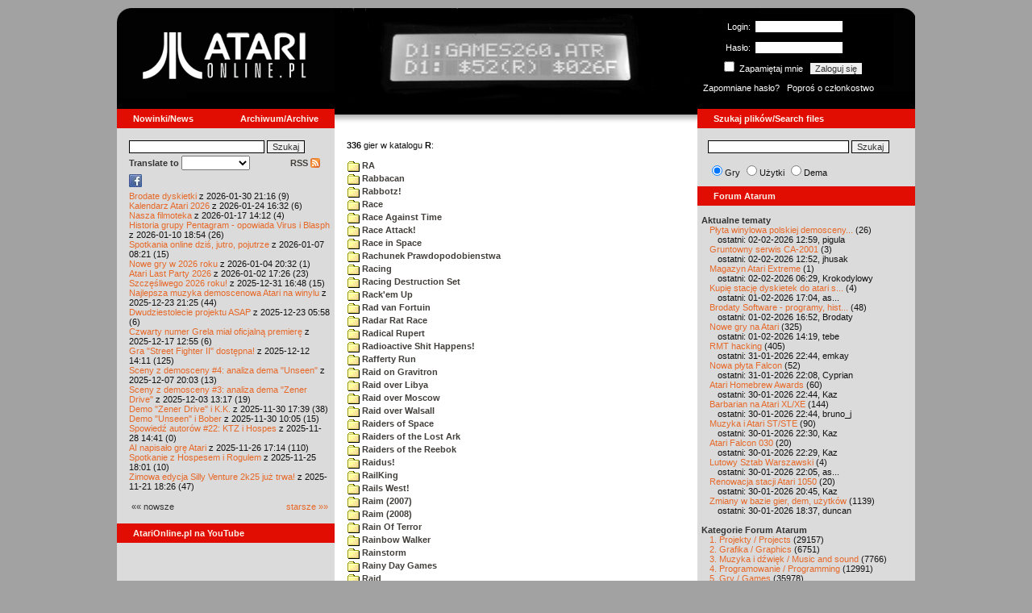

--- FILE ---
content_type: text/html; charset=iso-8859-2
request_url: http://atarionline.pl/v01/index.php?ct=katalog&sub=R&tg=Robbo%20Lutry%20V
body_size: 20715
content:
<html>
    <head>
        <title>Atari</title>
        <meta http-equiv="Content-Type" content="text/html; charset=iso-8859-2" />
        <meta name="title" content="AtariOnline.pl" />
        <meta name="page-topic" content="AtariOnline.pl" />
        <meta name="Keywords" content="atari,xl,xe,st,ste,tt,falcon,jaguar,lynx,dema,demoscena,gry,games" />
        <meta name="Description" content="Strona polskiej spo&#322;eczno&#347;ci mi&#322;o&#347;nik&#243;w komputer&#243;w Atari / Polish Atarians community website" />
        <meta name="author" content="Atari" />
        <meta name="publisher" content="Atari" />
        <meta name="copyright" content="Atari" />
        <meta name="doc-class" content="Atari" />
        <meta name="doc-rights" content="Content under GNU FDL licence." />
        <link rel="stylesheet" href="styles.css" type="text/css">
        <map id="atarionline" name="atarionline">
            <area shape="rect" coords="31,29,234,88" href="/" alt="atarionline.pl" />
        </map>
        <link rel="alternate" type="application/rss+xml" title="atarionline.pl: Wiadomo?ci" href="/rss/all.xml" />
        <script language="javascript" src="js/jquery-1.11.2.min.js"></script>
        <script language="javascript" src="js/jquery.textareaCounter.plugin.js"></script>
        <script language="javascript" src="script.js?cb=201610281036"></script>
	<!-- Facebook Pixel Code -->
	<!-- added 20240130 by jh -->
<script>
!function(f,b,e,v,n,t,s)
{if(f.fbq)return;n=f.fbq=function(){n.callMethod?
n.callMethod.apply(n,arguments):n.queue.push(arguments)};
if(!f._fbq)f._fbq=n;n.push=n;n.loaded=!0;n.version='2.0';
n.queue=[];t=b.createElement(e);t.async=!0;
t.src=v;s=b.getElementsByTagName(e)[0];
s.parentNode.insertBefore(t,s)}(window, document,'script',
'https://connect.facebook.net/en_US/fbevents.js');
fbq('init', '1563421994458971');
fbq('track', 'PageView');
</script>
<noscript>
<img height="1" width="1" style="display:none"
src="https://www.facebook.com/tr?id=1563421994458971&ev=PageView&noscript=1"/>
</noscript>
<!-- End Facebook Pixel Code -->
    </head>
    <script type="text/javascript">if(self!=top){if(document.images)top.location.replace(window.location.href);else top.location.href = window.location.href;}</script>
    <body>
        <div id="fb-root"></div><script>(function(d, s, id) {var js, fjs = d.getElementsByTagName(s)[0];if (d.getElementById(id)) return;js = d.createElement(s); js.id = id;js.src = "//connect.facebook.net/pl_PL/all.js#xfbml=1";fjs.parentNode.insertBefore(js, fjs);}(document, 'script', 'facebook-jssdk'));</script>
        <div align="center">
            <table cellpadding="0" cellspacing="0" border="0" style="width:990px">
                <tr>
                    <td valign="top" style="width:270px"><img src="gfx/atarionline2.gif" height="125"  alt="atarionline.pl" usemap="#atarionline" border="0"></td>
                    <td style="width:450px;background-color:#000;text-align:center" valign="top" rowspan="2"><img style="height:132px;width:450px;" src="gfx/atarki/atari_header_02_sio2sd.jpg" alt="Atari" /><img style="height:17px;width:450px" src="gfx/atari130_2b.jpg"></td>
                    <td style="width:270px">
                        <div style="background-image: url(gfx/atarionline2_r.gif);height:125px;color:white;">
                            <div style='padding-top:5px;padding-left:0px'>
                                                                <form id="frmSignIn" action="/forum/people.php" method="post" style="margin:5px 0 0 0;">
                                    <input type="hidden" value="SignIn" name="PostBackAction"/>
                                    <input type="hidden" value="" name="ReturnUrl"/>
                                    <div style='margin-left:30px;'>
                                        <table cellspacing="0" cellpadding="0" >
                                            <tr><td style='color:#ffffff;text-align:right;'>Login:</td><td><input id="txtUsername" type="text" maxlength="20" value="" name="Username" style="margin: 5px; width: 110px;"/></td></tr>
                                            <tr><td style='color:#ffffff;text-align:right;'>Has&#322;o:</td><td><input id="txtPassword" type="password" value="" name="Password" style="margin: 5px; width: 110px;"/></td></tr>
                                            <tr><td colspan='2' style='padding-left:0px;color:#ffffff;'><div style="display:inline-block;vertical-align:text-bottom;"><input id="RememberMeID" type="checkbox" value="1" name="RememberMe" style="margin: 3px;"/> Zapami&#281;taj mnie <input type="submit" value="Zaloguj si&#281;" name="btnSignIn" style="margin: 5px;" onclick="this.form.target='_blank';return true;"></div></td></tr>
                                        </table>
                                    </div>
                                </form>
                            </div>
                            <div style='margin-top:5px;padding-left:7px;'>
                                <a class='log' href='/forum/people.php?PostBackAction=PasswordRequestForm' target='_blank'>Zapomniane has&#322;o?</a>&nbsp&nbsp&nbsp;<a class='log' href='/forum/people.php?PostBackAction=ApplyForm' target='_blank'>Popro&#347; o cz&#322;onkostwo</a>
                                                            </div>
                        </div>
                    </td>
                </tr>
                <tr>
                    <td style="height:24px;"><div class='dzial'>
							<a href="index.php?ct=nowinki&id=latest&ucat=1&subaction=showfull" class="big"><b>Nowinki/News</b></a>
							<a href="https://atarionline.pl/0" class="big" style="float: right; margin-right: 20;"><b>Archiwum/Archive</b></a>
						</div></td>
                    <td style="height:24px;"><div class='dzial'><a href="?ct=search" class="big"><b>Szukaj plik&#243;w/Search files</b></a></div></td>
                </tr>
            </table>
            <table cellpadding="0" cellspacing="0" border="0" style="width:990px">
                <tr>
                    <td class="kolumnaLewa" valign="top" style="padding-top: 0!important;">
                        <div style="width:270px;overflow:visible;">
                        <div class='wew' style="padding-top: 15px;">
<form action="/wayback/search.php" target="_blank" accept-charset="UTF-8" style="margin: 0; padding: 0px 10px;">
    <input type="text" name="q" style="width: 70%;" value=""> <input title="c:<tekst> szuka po tre&#347;ci artyku&#322;&#243;w" type="submit" value="Szukaj">
</form>
<!--<form target='_blank'  name=metasearch method=POST accept-charset="UTF-8" action='http://startpage.com/do/search' style="margin:0; padding:0;"
onSubmit="javascript:document.metasearch.query.value=document.metasearch.keyword.value;" ><table border="0" cellspacing="0" cellpadding="3" align="center"><tr><td><INPUT type=hidden name=from
value=searchbox><input name=language type=hidden value=polski ><input type=hidden name=cat value=web><input name=query type=hidden><input name=keyword type=text style="width:180px"> <input
type=hidden name=cmd value="process_search"><input type=hidden name=frm value=sb><input type=hidden name=host value="atarionline.pl">  </td><td><input type=Submit value="Szukaj"></td></tr></table>
<input type=hidden name=linkback_url value="http://atarionline.pl/"><input type=hidden name=linkback_sitename value="AtariOnline.pl"></form>-->
    <!--<form method="get" action="http://www.google.com/custom" target="_blank" style="margin:0 0 0 10">
        <a href="http://www.google.com/search"><img src="./gfx/google.png" alt="Google" style="border:0px;width:54px;height:22px;vertical-align:middle;" /></a> &nbsp;
        <input name="q" size="31" maxlength="255" value="" type="text" style="width:120px;" />
        <input name="sa" value="Szukaj" type="submit" style="width:55px;"/><br />
        <input name="domains" value="atarionline.pl" type="hidden" />
        <input name="sitesearch" value="atarionline.pl" type="hidden" />
    </form>-->
    <table style="width:250px">
        <tr>
            <td style="padding-left:8px;">
                <b>Translate to</b>
                <select onchange="trans(this)" id="tran" style="font-size:12px;">
                    <option />
                    <option value='cs'>Czech</option><option value='nl'>Dutch</option><option value='en'>English</option><option value='fi'>Finnish</option><option value='fr'>French</option><option value='de'>German</option><option value='el'>Greek</option><option value='it'>Italian</option><option value='ja'>Japanese</option><option value='pl'>Polish</option><option value='pt'>Portuguese</option><option value='ru'>Russian</option><option value='sk'>Slovak</option><option value='sl'>Slovene</option><option value='es'>Spanish</option>                </select>
                <script language="javascript">
                    function trans(toj){ document.location = 'http://translate.google.com/translate?client=tmpg&hl=pl&u=' + escape(document.location) + '&langpair=pl|' + toj.value; }
                </script>
            </td>
            <td style="text-align:right;">
                <a href="index.php?ct=rss" class="menu">RSS <img src="gfx/rss-logo.png" border="0" style="vertical-align:-2" alt="RSS"></a>
            </td>
        </tr>
    </table>
    <div style="margin-left:10px;margin-bottom:5px;width:250px;overflow:hidden;">
        <div style="width:40px;float:left;margin-top:2px;"><span style="cursor:pointer;" onclick="window.open('http://www.facebook.com/pages/atarionlinepl/199043206802750');return false;"><img src="gfx/facebook.jpeg"></span></div>
        <div style="float:left;max-width: 100px;" class="fb-like" data-href="http://www.facebook.com/pages/atarionlinepl/199043206802750" data-send="false" data-layout="button_count" width="100" data-width="100" data-show-faces="false" data-font="arial"></div>

    </div>
    <div style="margin-left:10px">
<!-- url: /v01/index.php?ct=utils2&sub=9.%20Rozne&title=+Page+6+Library%2C+The&file=062.atr -->
<a href="/v01/index.php?subaction=showfull&amp;id=1769804172&amp;archive=&amp;start_from=0&amp;ucat=1&amp;ct=nowinki">Brodate dyskietki</a> z 2026-01-30 21:16 (9)<br/><a href="/v01/index.php?subaction=showfull&amp;id=1769268741&amp;archive=&amp;start_from=0&amp;ucat=1&amp;ct=nowinki">Kalendarz Atari 2026</a> z 2026-01-24 16:32 (6)<br/><a href="/v01/index.php?subaction=showfull&amp;id=1768655553&amp;archive=&amp;start_from=0&amp;ucat=1&amp;ct=nowinki">Nasza filmoteka</a> z 2026-01-17 14:12 (4)<br/><a href="/v01/index.php?subaction=showfull&amp;id=1768067697&amp;archive=&amp;start_from=0&amp;ucat=1&amp;ct=nowinki">Historia grupy Pentagram - opowiada Virus i Blasph</a> z 2026-01-10 18:54 (26)<br/><a href="/v01/index.php?subaction=showfull&amp;id=1767770503&amp;archive=&amp;start_from=0&amp;ucat=1&amp;ct=nowinki">Spotkania online dzi&#347, jutro, pojutrze</a> z 2026-01-07 08:21 (15)<br/><a href="/v01/index.php?subaction=showfull&amp;id=1767555179&amp;archive=&amp;start_from=0&amp;ucat=1,7&amp;ct=nowinki">Nowe gry w 2026 roku</a> z 2026-01-04 20:32 (1)<br/><a href="/v01/index.php?subaction=showfull&amp;id=1767371205&amp;archive=&amp;start_from=0&amp;ucat=1&amp;ct=nowinki">Atari Last Party 2026</a> z 2026-01-02 17:26 (23)<br/><a href="/v01/index.php?subaction=showfull&amp;id=1767196085&amp;archive=&amp;start_from=0&amp;ucat=1&amp;ct=nowinki">Szcz&#281&#347liwego 2026 roku!</a> z 2025-12-31 16:48 (15)<br/><a href="/v01/index.php?subaction=showfull&amp;id=1766521517&amp;archive=&amp;start_from=0&amp;ucat=1,3&amp;ct=nowinki">Najlepsza muzyka demoscenowa Atari na winylu</a> z 2025-12-23 21:25 (44)<br/><a href="/v01/index.php?subaction=showfull&amp;id=1766465919&amp;archive=&amp;start_from=0&amp;ucat=1&amp;ct=nowinki">Dwudziestolecie projektu ASAP</a> z 2025-12-23 05:58 (6)<br/><a href="/v01/index.php?subaction=showfull&amp;id=1765972516&amp;archive=&amp;start_from=0&amp;ucat=1&amp;ct=nowinki">Czwarty numer Grela mia&#322 oficjaln&#261 premier&#281</a> z 2025-12-17 12:55 (6)<br/><a href="/v01/index.php?subaction=showfull&amp;id=1765545066&amp;archive=&amp;start_from=0&amp;ucat=1&amp;ct=nowinki">Gra "Street Fighter II" dost&#281pna!</a> z 2025-12-12 14:11 (125)<br/><a href="/v01/index.php?subaction=showfull&amp;id=1765134219&amp;archive=&amp;start_from=0&amp;ucat=1&amp;ct=nowinki">Sceny z demosceny #4: analiza dema "Unseen"</a> z 2025-12-07 20:03 (13)<br/><a href="/v01/index.php?subaction=showfull&amp;id=1764764268&amp;archive=&amp;start_from=0&amp;ucat=1&amp;ct=nowinki">Sceny z demosceny #3: analiza dema "Zener Drive"</a> z 2025-12-03 13:17 (19)<br/><a href="/v01/index.php?subaction=showfull&amp;id=1764520793&amp;archive=&amp;start_from=0&amp;ucat=1&amp;ct=nowinki">Demo "Zener Drive" i K.K.</a> z 2025-11-30 17:39 (38)<br/><a href="/v01/index.php?subaction=showfull&amp;id=1764493558&amp;archive=&amp;start_from=0&amp;ucat=1&amp;ct=nowinki">Demo "Unseen" i Bober</a> z 2025-11-30 10:05 (15)<br/><a href="/v01/index.php?subaction=showfull&amp;id=1764337291&amp;archive=&amp;start_from=0&amp;ucat=1&amp;ct=nowinki">Spowied&#378 autor&#243w #22: KTZ i Hospes</a> z 2025-11-28 14:41 (0)<br/><a href="/v01/index.php?subaction=showfull&amp;id=1764173674&amp;archive=&amp;start_from=0&amp;ucat=1&amp;ct=nowinki">AI napisa&#322o gr&#281 Atari</a> z 2025-11-26 17:14 (110)<br/><a href="/v01/index.php?subaction=showfull&amp;id=1764090110&amp;archive=&amp;start_from=0&amp;ucat=1&amp;ct=nowinki">Spotkanie z Hospesem i Rogulem</a> z 2025-11-25 18:01 (10)<br/><a href="/v01/index.php?subaction=showfull&amp;id=1763746014&amp;archive=&amp;start_from=0&amp;ucat=1&amp;ct=nowinki">Zimowa edycja Silly Venture 2k25 ju&#380 trwa!</a> z 2025-11-21 18:26 (47)<br/><!--<table align="center" style="margin-top:10px" width="272">-->
<table align="center" style="margin-top:10px" width="250">
<tr><td>&#171;&#171; nowsze</td><td align="right"><a href="/v01/index.php?start_from=20&amp;ucat=1&amp;archive=&amp;subaction=showfull&amp;id=1769804172&amp;ct=nowinki">starsze &#187;&#187;</a></td></tr>
</table></div>
    <br>
</div>

<div class='dzial'>
	<a href='https://www.youtube.com/@AtariOnline' class='big' target='_blank'><b>AtariOnline.pl na YouTube</b></a>
</div>

	<div style=''>
			<iframe src='https://www.youtube.com/embed/mXI6RrUbDGw?si=IQGNIwD3tv9ZrqG8' title='YouTube video player' frameborder='0' allow='accelerometer; autoplay; clipboard-write; encrypted-media; gyroscope; picture-in-picture; web-share' referrerpolicy='strict-origin-when-cross-origin' allowfullscreen='' width='100%'></iframe>
	</div>
		
<div class='dzial'><b>Pomocnik/Helper</b></div>
<div class='wew'>
    <br>
    <a class="menu" href="index.php?ct=poczatki&id=latest&ucat=7&subaction=showfull">Poradniki</a><br>
    <div style="margin-left:10px">
<!-- url: /v01/index.php?ct=katalog&sub=S&tg=Simple%20Minds -->
<a href="/v01/index.php?subaction=showfull&amp;id=1767555179&amp;archive=&amp;start_from=0&amp;ucat=1,7&amp;ct=poczatki">Nowe gry w 2026 roku</a> (1)<br/><a href="/v01/index.php?subaction=showfull&amp;id=1640341220&amp;archive=&amp;start_from=0&amp;ucat=7&amp;ct=poczatki">SFX-Engine w MAD Pascalu</a> (3)<br/><a href="/v01/index.php?subaction=showfull&amp;id=1598722271&amp;archive=&amp;start_from=0&amp;ucat=1,7&amp;ct=poczatki">Narz&#281dzie do tworzenia scrolli</a> (12)<br/><a href="/v01/index.php?subaction=showfull&amp;id=1598077778&amp;archive=&amp;start_from=0&amp;ucat=1,7&amp;ct=poczatki">Kartrid&#380 Sparta DOS X</a> (6)<br/><a href="/v01/index.php?subaction=showfull&amp;id=1597400834&amp;archive=&amp;start_from=0&amp;ucat=1,7&amp;ct=poczatki">Usprawnienia magnetofonu XC12</a> (12)<br/><a href="/v01/index.php?subaction=showfull&amp;id=1595244862&amp;archive=&amp;start_from=0&amp;ucat=1,7&amp;ct=poczatki">Konserwacja stacji dysk&#243w 1050</a> (19)<br/><a href="/v01/index.php?subaction=showfull&amp;id=1594415593&amp;archive=&amp;start_from=0&amp;ucat=1,7&amp;ct=poczatki">Konserwacja magnetofonu XC12</a> (14)<br/><a href="/v01/index.php?subaction=showfull&amp;id=1577917029&amp;archive=&amp;start_from=0&amp;ucat=7&amp;ct=poczatki">Nowe gry w 2020 roku</a> (2)<br/><a href="/v01/index.php?subaction=showfull&amp;id=1553550711&amp;archive=&amp;start_from=0&amp;ucat=1,7&amp;ct=poczatki">Nowe gry w 2019 roku</a> (35)<br/><a href="/v01/index.php?subaction=showfull&amp;id=1509055105&amp;archive=&amp;start_from=0&amp;ucat=7&amp;ct=poczatki">Nowe gry w 2017 roku</a> (3)<br/><a href="/v01/index.php?subaction=showfull&amp;id=1489249120&amp;archive=&amp;start_from=0&amp;ucat=1,7&amp;ct=poczatki">Larek pokazuje</a> (40)<br/><a href="/v01/index.php?subaction=showfull&amp;id=1468443682&amp;archive=&amp;start_from=0&amp;ucat=1,7&amp;ct=poczatki">Emulacja ZX Spectrum na VBXE</a> (26)<br/><a href="/v01/index.php?subaction=showfull&amp;id=1451662439&amp;archive=&amp;start_from=0&amp;ucat=7&amp;ct=poczatki">Nowe gry w 2016 roku</a> (7)<br/><a href="/v01/index.php?subaction=showfull&amp;id=1451265472&amp;archive=&amp;start_from=0&amp;ucat=7&amp;ct=poczatki">Nowe gry w 2015 roku</a> (4)<br/><a href="/v01/index.php?subaction=showfull&amp;id=1421112934&amp;archive=&amp;start_from=0&amp;ucat=7&amp;ct=poczatki">Partycjonowanie karty SIDE (APT/FAT16/FAT32)</a> (1)<br/><a href="/v01/index.php?subaction=showfull&amp;id=1419102579&amp;archive=&amp;start_from=0&amp;ucat=1,7&amp;ct=poczatki">BMPVIEW</a> (34)<br/><a href="/v01/index.php?subaction=showfull&amp;id=1407530251&amp;archive=&amp;start_from=0&amp;ucat=1,7&amp;ct=poczatki">Atari ST dla opornych</a> (75)<br/><a href="/v01/index.php?subaction=showfull&amp;id=1388615414&amp;archive=&amp;start_from=0&amp;ucat=7&amp;ct=poczatki">Nowe gry w 2014 roku</a> (19)<br/><a href="/v01/index.php?subaction=showfull&amp;id=1376243900&amp;archive=&amp;start_from=0&amp;ucat=1,7&amp;ct=poczatki">Tritone engine</a> (11)<br/><a href="/v01/index.php?subaction=showfull&amp;id=1369770683&amp;archive=&amp;start_from=0&amp;ucat=1,7&amp;ct=poczatki">QChan Engine</a> (6)<br/><table align="center" style="margin-top:10px" width="100%">
<tr><td>nowsze</td><td align="right"><a href="/v01/index.php?start_from=20&amp;ucat=7&amp;archive=&amp;subaction=showfull&amp;id=1769804172&amp;ct=poczatki">starsze</a></td></tr>
</table></div>
    <br>
</div>
<div class="wew">
    <b style="color: rgb(51, 51, 51);">Emulatory</b><br>
    <div style="padding-left:9px;">
        <a href="https://github.com/Jaskier/Atari800Win-PLus/downloads">Emulator Atari800Win</a><br>
        <a href="/utils/Z.%20Inne%20platformy/PC/Atari800Win/Atari800Win%204.0.7z">Emulator Atari800Win PLus 4.0 (Windows)</a><br>
        <a href="http://www.xl-project.com/">Emulator Atari++ (multiplatform)</a><br>
        <a href="http://www.virtualdub.org/altirra.html">Emulator Altirra (Windows)</a><br>
        <br>
    </div>
    <a href="index.php?ct=biblioteka&id=latest&ucat=8&subaction=showfull" class="menu">Biblioteka Atarowca</a><br>
    <div style="margin-left:10px">
<div style='padding-left:5px;padding-top:3px;padding-bottom:3px;'><a href='http://atarionline.pl/v01/index.php?ct=biblioteka&id=latest&ucat=8&subaction=showfull#zin=Re_Radioelektronik_AHFV__rok=1991' style='border:solid 0px;'><img style='cursor:pointer;border:solid 1px black;' src='/biblioteka/czasopisma/Re_Radioelektronik_AHFV/Radioelektronik_1992_02_male.jpg'></a></div><!-- url: /v01/index.php?ct=utils2&sub=2.%20Grafika&title=+Fonty+C64&file=c64_lower.64c -->
<a href="/v01/index.php?subaction=showfull&amp;id=1234027498&amp;archive=&amp;start_from=0&amp;ucat=8&amp;ct=biblioteka">Czasopisma: 714 sztuk</a> (153)<br/><a href="/v01/index.php?subaction=showfull&amp;id=1203469410&amp;archive=&amp;start_from=0&amp;ucat=8&amp;ct=biblioteka">Materia&#322y scenowe: 32 sztuki</a> (9)<br/><a href="/v01/index.php?subaction=showfull&amp;id=1203469381&amp;archive=&amp;start_from=0&amp;ucat=8&amp;ct=biblioteka">Materia&#322y ksi&#261&#380kowe: 138 sztuk</a> (55)<br/><a href="/v01/index.php?subaction=showfull&amp;id=1203469367&amp;archive=&amp;start_from=0&amp;ucat=8&amp;ct=biblioteka">Materia&#322y firmowe: 23 sztuki</a> (19)<br/><a href="/v01/index.php?subaction=showfull&amp;id=1203469338&amp;archive=&amp;start_from=0&amp;ucat=8&amp;ct=biblioteka">Materia&#322y o grach: 351 sztuk</a> (18)<br/></div>
    <a style="padding-left:9px;" href="http://chomikuj.pl/voyssgdial/Dokumenty+atarowskie" target="_blank">Spiżarnia Voya na Chomikuj.pl</a><br>
<a style="padding-left:9px;" href="http://www.t2e.pl/pl/435/434/435/Bajtek-Redux" target="_blank">Bajtek Redux</a><br>
    <br>
    <b style="color: rgb(51, 51, 51);">Zasoby wiedzy</b><br>
    <div style="padding-left:9px;">
        <a href="http://atariki.krap.pl/index.php/Strona_główna" target="_blank">Atariki</a><br>
        <a href="http://atariwiki.strotmann.de/" target="_blank">XWiki</a><br>
        <a href="http://gury.atari8.info/" target="_blank">Gury's Atari 8-bit Forever</a><br>
        <a href="http://www.atarimania.com/start.php" target="_blank">Atarimania</a><br>
        <a href="http://www.atariarchives.org/" target="_blank">Atari Archives</a><br>
        <a href="https://www.retrohax.net" target="_blank">Drygol's Retro Hacks</a><br>
        <a href="http://www.newbreedsoftware.com/xlsearch/" target="_blank">XL Search</a><br>
        <br>
    </div>
    <a href="index.php?ct=kontakt" class="menu">Kontakt</a><br>
    <br>
</div>
<div class='dzial'><a href="http://xxl.atari.pl/hsc/" class="big" target="_blank"><b>HI SCORE CAFÉ</b></a></div>
<!--<div id="hsc_banner" class="wew" style="padding-left:0!important;background-color: #000; height: 267px; background-image:url('gfx/loading.gif'); background-size:100%;"></div>-->
<a href="https://xxl.atari.pl/hsc/hsc-laura/" target="_blank"><img src="https://atari.pl/hsc/hsc.php?i=1.100" style="width:270px;height:auto"></a><div class='dzial'><b>Gry/Games</b></div>
<div class='wew'>
    <br>
            <a href="index.php?ct=kazip" class="menu">Katalog gier (konwencja Kaz)</a> <br />
    Aktualizacja: 2026-01-28    <br>
    Liczba katalogów: 8828, liczba plików: 39784<br />Zmian katalogów: 176, zmian plików: 226<br /><br />    <table cellspacing="0" cellpadding="5" border="0">
        <tbody>
        <tr><td width="20%" nowrap=""><a href="index.php?ct=kazip&sub=0-9" name="0-9" class="menu"><img src="gfx/f.gif" border="0" align="absmiddle"> 0-9</a></td><td width="20%" nowrap=""><a href="index.php?ct=kazip&sub=A" name="A" class="menu"><img src="gfx/f.gif" border="0" align="absmiddle"> A</a></td><td width="20%" nowrap=""><a href="index.php?ct=kazip&sub=B" name="B" class="menu"><img src="gfx/f.gif" border="0" align="absmiddle"> B</a></td><td width="20%" nowrap=""><a href="index.php?ct=kazip&sub=C" name="C" class="menu"><img src="gfx/f.gif" border="0" align="absmiddle"> C</a></td><td width="20%" nowrap=""><a href="index.php?ct=kazip&sub=D" name="D" class="menu"><img src="gfx/f.gif" border="0" align="absmiddle"> D</a></td></tr><tr><td width="20%" nowrap=""><a href="index.php?ct=kazip&sub=E" name="E" class="menu"><img src="gfx/f.gif" border="0" align="absmiddle"> E</a></td><td width="20%" nowrap=""><a href="index.php?ct=kazip&sub=F" name="F" class="menu"><img src="gfx/f.gif" border="0" align="absmiddle"> F</a></td><td width="20%" nowrap=""><a href="index.php?ct=kazip&sub=G" name="G" class="menu"><img src="gfx/f.gif" border="0" align="absmiddle"> G</a></td><td width="20%" nowrap=""><a href="index.php?ct=kazip&sub=H" name="H" class="menu"><img src="gfx/f.gif" border="0" align="absmiddle"> H</a></td><td width="20%" nowrap=""><a href="index.php?ct=kazip&sub=I" name="I" class="menu"><img src="gfx/f.gif" border="0" align="absmiddle"> I</a></td></tr><tr><td width="20%" nowrap=""><a href="index.php?ct=kazip&sub=J" name="J" class="menu"><img src="gfx/f.gif" border="0" align="absmiddle"> J</a></td><td width="20%" nowrap=""><a href="index.php?ct=kazip&sub=K" name="K" class="menu"><img src="gfx/f.gif" border="0" align="absmiddle"> K</a></td><td width="20%" nowrap=""><a href="index.php?ct=kazip&sub=L" name="L" class="menu"><img src="gfx/f.gif" border="0" align="absmiddle"> L</a></td><td width="20%" nowrap=""><a href="index.php?ct=kazip&sub=M" name="M" class="menu"><img src="gfx/f.gif" border="0" align="absmiddle"> M</a></td><td width="20%" nowrap=""><a href="index.php?ct=kazip&sub=N" name="N" class="menu"><img src="gfx/f.gif" border="0" align="absmiddle"> N</a></td></tr><tr><td width="20%" nowrap=""><a href="index.php?ct=kazip&sub=O" name="O" class="menu"><img src="gfx/f.gif" border="0" align="absmiddle"> O</a></td><td width="20%" nowrap=""><a href="index.php?ct=kazip&sub=P" name="P" class="menu"><img src="gfx/f.gif" border="0" align="absmiddle"> P</a></td><td width="20%" nowrap=""><a href="index.php?ct=kazip&sub=Q" name="Q" class="menu"><img src="gfx/f.gif" border="0" align="absmiddle"> Q</a></td><td width="20%" nowrap=""><a href="index.php?ct=kazip&sub=R" name="R" class="menu"><img src="gfx/f.gif" border="0" align="absmiddle"> R</a></td><td width="20%" nowrap=""><a href="index.php?ct=kazip&sub=S" name="S" class="menu"><img src="gfx/f.gif" border="0" align="absmiddle"> S</a></td></tr><tr><td width="20%" nowrap=""><a href="index.php?ct=kazip&sub=T" name="T" class="menu"><img src="gfx/f.gif" border="0" align="absmiddle"> T</a></td><td width="20%" nowrap=""><a href="index.php?ct=kazip&sub=U" name="U" class="menu"><img src="gfx/f.gif" border="0" align="absmiddle"> U</a></td><td width="20%" nowrap=""><a href="index.php?ct=kazip&sub=V" name="V" class="menu"><img src="gfx/f.gif" border="0" align="absmiddle"> V</a></td><td width="20%" nowrap=""><a href="index.php?ct=kazip&sub=W" name="W" class="menu"><img src="gfx/f.gif" border="0" align="absmiddle"> W</a></td><td width="20%" nowrap=""><a href="index.php?ct=kazip&sub=X" name="X" class="menu"><img src="gfx/f.gif" border="0" align="absmiddle"> X</a></td></tr><tr><td width="20%" nowrap=""><a href="index.php?ct=kazip&sub=Y" name="Y" class="menu"><img src="gfx/f.gif" border="0" align="absmiddle"> Y</a></td><td width="20%" nowrap=""><a href="index.php?ct=kazip&sub=Z" name="Z" class="menu"><img src="gfx/f.gif" border="0" align="absmiddle"> Z</a></td><td width="20%" nowrap=""><a href="index.php?ct=kazip&sub=inne" name="inne" class="menu"><img src="gfx/f.gif" border="0" align="absmiddle"> inne</a></td></tr>        </tbody>
    </table>
    <a href="/arch_kaz/_Archiwum Gier 8.zip" style="margin-left: 7px;" class="menu"><img src="gfx/zip.gif" width="16" height="16" alt="zip" align="absmiddle" border="0">Całość 3024 MB</a>
    <br /><br />

    <a href="index.php?ct=katalog" class="menu">Katalog gier (konwencja TOSEC)</a>
	<br>
    Aktualizacja: 2021-07-11    
	<br>
    <div style="margin-left:16px;margin-top:3px"><a href="/archiwa/archiwumgier-atarionlinepl-2021-07-11.7z" class="menu" title="2021-07-11"><img src="gfx/zip.gif" width="16" height="16" alt="7zip" align="absmiddle" border="0">Całość</a>&nbsp;&nbsp;<a href="/archiwa/archiwumgier-atarionlinepl-2021-07-11.7z.md5" target="_blank" style="font-size:9px;"><i>md5</i></a>, <a href="/archiwa/archiwumgier-atarionlinepl-2021-07-11.7z.sha" target="_blank" style="font-size:9px;"><i>sha</i></a>&nbsp;&nbsp;<span style="font-size:9">(<a href="http://7zip.org/" target="_blank">7-Zip</a>, <a href="http://tugzip.com/" target="_blank">TUGZip</a>)</span></div>    <br>
    <a href="index.php?ct=opisy&id=latest&ucat=2&subaction=showfull" class="menu">Opisy gier</a><br>
    <div style="margin-left:10px">
<!-- url: /v01/index.php?ct=kazip&sub=A&title=+Aura&file=Aura+%28v1%29.xex -->
<a href="/v01/index.php?subaction=showfull&amp;id=1642509574&amp;archive=&amp;start_from=0&amp;ucat=1,2&amp;ct=opisy">"Old Towers" (Atari ST)</a> opisa&#322 Misza (19)<br/><a href="/v01/index.php?subaction=showfull&amp;id=1565260976&amp;archive=&amp;start_from=0&amp;ucat=2&amp;ct=opisy">Submarine Commander</a> opisa&#322 Kaz (36)<br/><a href="/v01/index.php?subaction=showfull&amp;id=1325106085&amp;archive=&amp;start_from=0&amp;ucat=2&amp;ct=opisy">Frogs</a> opisa&#322 Xeen (0)<br/><a href="/v01/index.php?subaction=showfull&amp;id=1302438011&amp;archive=&amp;start_from=0&amp;ucat=2&amp;ct=opisy">Choplifter!</a> opisa&#322 Urborg (0)<br/><a href="/v01/index.php?subaction=showfull&amp;id=1287846816&amp;archive=&amp;start_from=0&amp;ucat=2&amp;ct=opisy">Joust</a> opisa&#322 Urborg (17)<br/><a href="/v01/index.php?subaction=showfull&amp;id=1285428357&amp;archive=&amp;start_from=0&amp;ucat=2&amp;ct=opisy">Commando</a> opisa&#322 Urborg (35)<br/><a href="/v01/index.php?subaction=showfull&amp;id=1281515379&amp;archive=&amp;start_from=0&amp;ucat=2&amp;ct=opisy">Mario Bros</a> opisa&#322 Urborg (13)<br/><a href="/v01/index.php?subaction=showfull&amp;id=1272032995&amp;archive=&amp;start_from=0&amp;ucat=2&amp;ct=opisy">Xenophobe</a> opisa&#322 Urborg (36)<br/><a href="/v01/index.php?subaction=showfull&amp;id=1265113614&amp;archive=&amp;start_from=0&amp;ucat=2&amp;ct=opisy">Robbo Forever</a> opisa&#322 tbxx (16)<br/><a href="/v01/index.php?subaction=showfull&amp;id=1265113583&amp;archive=&amp;start_from=0&amp;ucat=2&amp;ct=opisy">Kolony 2106</a> opisa&#322 tbxx (3)<br/><a href="/v01/index.php?subaction=showfull&amp;id=1250034592&amp;archive=&amp;start_from=0&amp;ucat=2&amp;ct=opisy">Archon II: Adept </a> opisa&#322 Urborg/TDC (9)<br/><a href="/v01/index.php?subaction=showfull&amp;id=1229478608&amp;archive=&amp;start_from=0&amp;ucat=2&amp;ct=opisy">Spitfire Ace/Hellcat Ace</a> opisa&#322 Farscape (9)<br/><a href="/v01/index.php?subaction=showfull&amp;id=1214266153&amp;archive=&amp;start_from=0&amp;ucat=2&amp;ct=opisy">Wyspa</a> opisa&#322 Kaz (9)<br/><a href="/v01/index.php?subaction=showfull&amp;id=1212964178&amp;archive=&amp;start_from=0&amp;ucat=2&amp;ct=opisy">Archon</a> opisa&#322 Urborg/TDC (16)<br/><a href="/v01/index.php?subaction=showfull&amp;id=1208649682&amp;archive=&amp;start_from=0&amp;ucat=2&amp;ct=opisy">The Last Starfighter</a> opisa&#322 TDC (30)<br/><a href="/v01/index.php?subaction=showfull&amp;id=1192867897&amp;archive=&amp;start_from=0&amp;ucat=2&amp;ct=opisy">Dwie Wie&#380;e</a> opisa&#322 Muffy (19)<br/><a href="/v01/index.php?subaction=showfull&amp;id=1168646182&amp;archive=&amp;start_from=0&amp;ucat=2&amp;ct=opisy">Basil The Great Mouse Detective</a> opisa&#322 Charlie Cherry (125)<br/><a href="/v01/index.php?subaction=showfull&amp;id=1157242738&amp;archive=&amp;start_from=0&amp;ucat=2&amp;ct=opisy">Inny &#346;wiat</a> opisa&#322 Charlie Cherry (17)<br/><a href="/v01/index.php?subaction=showfull&amp;id=1153434334&amp;archive=&amp;start_from=0&amp;ucat=2&amp;ct=opisy">Inspektor</a> opisa&#322 Charlie Cherry (19)<br/><a href="/v01/index.php?subaction=showfull&amp;id=1148504179&amp;archive=&amp;start_from=0&amp;ucat=2&amp;ct=opisy">Grand Prix Simulator</a> opisa&#322 Charlie Cherry (16)<br/><!--<table align="center" style="margin-top:10px" width="272">-->
<table align="center" style="margin-top:10px" width="250">
<tr><td>&#171;&#171; nowsze</td><td align="right"><a href="/v01/index.php?start_from=20&amp;ucat=2&amp;archive=&amp;subaction=showfull&amp;id=1769804172&amp;ct=opisy">starsze &#187;&#187;</a></td></tr>
</table></div>
    <br>
</div>
<div class='dzial'><b>Wewnętrzne/Internals</b></div>
<div style="padding-left:9px;">
    <br>
    <a href="http://groups.google.com/group/pga2009atari?hl=pl" target="_blank">Organizowanie imprez Atari - dyskusja</a><br>
    <a href="http://groups.google.com/group/atari-scene-information-area?hl=pl" target="_blank">Atari demoscene database - dyskusja</a><br>
    <a href="http://groups.google.com/group/colony-wm?hl=pl" target="_blank">Colony Mobile - dyskusja</a><br>
    <a href="http://www.pivotaltracker.com/projects/84127" target="_blank">Colony Mobile - projekt</a><br>
    <a href="http://www.atarionline.pl/baws" target="_blank">Statystyki</a><br>
    <br>
</div>
<br>
<br>
<br>
&nbsp; &nbsp;Nowinki <!-- niestety --> tworzone dzięki <a href='http://www.cutephp.com' target='blank'><i>CuteNews</i></a>
                        </div>
                    </td>
                    <td class="kolumnaSrodkowa" valign="top">
                        <div style="width:420px;overflow:visible;">
                        <b>336</b> gier w katalogu <b>R</b>:<br>
<br>
<table cellspacing="0" cellpadding="1" border="0">
<tr>
<td width="100%" nowrap>
<a href="index.php?ct=katalog&sub=R&tg=RA#RA" name="RA" class="menu"><img src="gfx/f.gif" border="0" align="absmiddle"> RA</a>
</td>
</tr>
<tr>
<td nowrap>
<a href="index.php?ct=katalog&sub=R&tg=Rabbacan#Rabbacan" name="Rabbacan" class="menu"><img src="gfx/f.gif" border="0" align="absmiddle"> Rabbacan</a>
</td>
</tr>
<tr>
<td nowrap>
<a href="index.php?ct=katalog&sub=R&tg=Rabbotz%21#Rabbotz%21" name="Rabbotz!" class="menu"><img src="gfx/f.gif" border="0" align="absmiddle"> Rabbotz!</a>
</td>
</tr>
<tr>
<td nowrap>
<a href="index.php?ct=katalog&sub=R&tg=Race#Race" name="Race" class="menu"><img src="gfx/f.gif" border="0" align="absmiddle"> Race</a>
</td>
</tr>
<tr>
<td nowrap>
<a href="index.php?ct=katalog&sub=R&tg=Race%20Against%20Time#Race%20Against%20Time" name="Race Against Time" class="menu"><img src="gfx/f.gif" border="0" align="absmiddle"> Race Against Time</a>
</td>
</tr>
<tr>
<td nowrap>
<a href="index.php?ct=katalog&sub=R&tg=Race%20Attack%21#Race%20Attack%21" name="Race Attack!" class="menu"><img src="gfx/f.gif" border="0" align="absmiddle"> Race Attack!</a>
</td>
</tr>
<tr>
<td nowrap>
<a href="index.php?ct=katalog&sub=R&tg=Race%20in%20Space#Race%20in%20Space" name="Race in Space" class="menu"><img src="gfx/f.gif" border="0" align="absmiddle"> Race in Space</a>
</td>
</tr>
<tr>
<td nowrap>
<a href="index.php?ct=katalog&sub=R&tg=Rachunek%20Prawdopodobienstwa#Rachunek%20Prawdopodobienstwa" name="Rachunek Prawdopodobienstwa" class="menu"><img src="gfx/f.gif" border="0" align="absmiddle"> Rachunek Prawdopodobienstwa</a>
</td>
</tr>
<tr>
<td nowrap>
<a href="index.php?ct=katalog&sub=R&tg=Racing#Racing" name="Racing" class="menu"><img src="gfx/f.gif" border="0" align="absmiddle"> Racing</a>
</td>
</tr>
<tr>
<td nowrap>
<a href="index.php?ct=katalog&sub=R&tg=Racing%20Destruction%20Set#Racing%20Destruction%20Set" name="Racing Destruction Set" class="menu"><img src="gfx/f.gif" border="0" align="absmiddle"> Racing Destruction Set</a>
</td>
</tr>
<tr>
<td nowrap>
<a href="index.php?ct=katalog&sub=R&tg=Rack%27em%20Up#Rack%27em%20Up" name="Rack'em Up" class="menu"><img src="gfx/f.gif" border="0" align="absmiddle"> Rack'em Up</a>
</td>
</tr>
<tr>
<td nowrap>
<a href="index.php?ct=katalog&sub=R&tg=Rad%20van%20Fortuin#Rad%20van%20Fortuin" name="Rad van Fortuin" class="menu"><img src="gfx/f.gif" border="0" align="absmiddle"> Rad van Fortuin</a>
</td>
</tr>
<tr>
<td nowrap>
<a href="index.php?ct=katalog&sub=R&tg=Radar%20Rat%20Race#Radar%20Rat%20Race" name="Radar Rat Race" class="menu"><img src="gfx/f.gif" border="0" align="absmiddle"> Radar Rat Race</a>
</td>
</tr>
<tr>
<td nowrap>
<a href="index.php?ct=katalog&sub=R&tg=Radical%20Rupert#Radical%20Rupert" name="Radical Rupert" class="menu"><img src="gfx/f.gif" border="0" align="absmiddle"> Radical Rupert</a>
</td>
</tr>
<tr>
<td nowrap>
<a href="index.php?ct=katalog&sub=R&tg=Radioactive%20Shit%20Happens%21#Radioactive%20Shit%20Happens%21" name="Radioactive Shit Happens!" class="menu"><img src="gfx/f.gif" border="0" align="absmiddle"> Radioactive Shit Happens!</a>
</td>
</tr>
<tr>
<td nowrap>
<a href="index.php?ct=katalog&sub=R&tg=Rafferty%20Run#Rafferty%20Run" name="Rafferty Run" class="menu"><img src="gfx/f.gif" border="0" align="absmiddle"> Rafferty Run</a>
</td>
</tr>
<tr>
<td nowrap>
<a href="index.php?ct=katalog&sub=R&tg=Raid%20on%20Gravitron#Raid%20on%20Gravitron" name="Raid on Gravitron" class="menu"><img src="gfx/f.gif" border="0" align="absmiddle"> Raid on Gravitron</a>
</td>
</tr>
<tr>
<td nowrap>
<a href="index.php?ct=katalog&sub=R&tg=Raid%20over%20Libya#Raid%20over%20Libya" name="Raid over Libya" class="menu"><img src="gfx/f.gif" border="0" align="absmiddle"> Raid over Libya</a>
</td>
</tr>
<tr>
<td nowrap>
<a href="index.php?ct=katalog&sub=R&tg=Raid%20over%20Moscow#Raid%20over%20Moscow" name="Raid over Moscow" class="menu"><img src="gfx/f.gif" border="0" align="absmiddle"> Raid over Moscow</a>
</td>
</tr>
<tr>
<td nowrap>
<a href="index.php?ct=katalog&sub=R&tg=Raid%20over%20Walsall#Raid%20over%20Walsall" name="Raid over Walsall" class="menu"><img src="gfx/f.gif" border="0" align="absmiddle"> Raid over Walsall</a>
</td>
</tr>
<tr>
<td nowrap>
<a href="index.php?ct=katalog&sub=R&tg=Raiders%20of%20Space#Raiders%20of%20Space" name="Raiders of Space" class="menu"><img src="gfx/f.gif" border="0" align="absmiddle"> Raiders of Space</a>
</td>
</tr>
<tr>
<td nowrap>
<a href="index.php?ct=katalog&sub=R&tg=Raiders%20of%20the%20Lost%20Ark#Raiders%20of%20the%20Lost%20Ark" name="Raiders of the Lost Ark" class="menu"><img src="gfx/f.gif" border="0" align="absmiddle"> Raiders of the Lost Ark</a>
</td>
</tr>
<tr>
<td nowrap>
<a href="index.php?ct=katalog&sub=R&tg=Raiders%20of%20the%20Reebok#Raiders%20of%20the%20Reebok" name="Raiders of the Reebok" class="menu"><img src="gfx/f.gif" border="0" align="absmiddle"> Raiders of the Reebok</a>
</td>
</tr>
<tr>
<td nowrap>
<a href="index.php?ct=katalog&sub=R&tg=Raidus%21#Raidus%21" name="Raidus!" class="menu"><img src="gfx/f.gif" border="0" align="absmiddle"> Raidus!</a>
</td>
</tr>
<tr>
<td nowrap>
<a href="index.php?ct=katalog&sub=R&tg=RailKing#RailKing" name="RailKing" class="menu"><img src="gfx/f.gif" border="0" align="absmiddle"> RailKing</a>
</td>
</tr>
<tr>
<td nowrap>
<a href="index.php?ct=katalog&sub=R&tg=Rails%20West%21#Rails%20West%21" name="Rails West!" class="menu"><img src="gfx/f.gif" border="0" align="absmiddle"> Rails West!</a>
</td>
</tr>
<tr>
<td nowrap>
<a href="index.php?ct=katalog&sub=R&tg=Raim%20%282007%29#Raim%20%282007%29" name="Raim (2007)" class="menu"><img src="gfx/f.gif" border="0" align="absmiddle"> Raim (2007)</a>
</td>
</tr>
<tr>
<td nowrap>
<a href="index.php?ct=katalog&sub=R&tg=Raim%20%282008%29#Raim%20%282008%29" name="Raim (2008)" class="menu"><img src="gfx/f.gif" border="0" align="absmiddle"> Raim (2008)</a>
</td>
</tr>
<tr>
<td nowrap>
<a href="index.php?ct=katalog&sub=R&tg=Rain%20Of%20Terror#Rain%20Of%20Terror" name="Rain Of Terror" class="menu"><img src="gfx/f.gif" border="0" align="absmiddle"> Rain Of Terror</a>
</td>
</tr>
<tr>
<td nowrap>
<a href="index.php?ct=katalog&sub=R&tg=Rainbow%20Walker#Rainbow%20Walker" name="Rainbow Walker" class="menu"><img src="gfx/f.gif" border="0" align="absmiddle"> Rainbow Walker</a>
</td>
</tr>
<tr>
<td nowrap>
<a href="index.php?ct=katalog&sub=R&tg=Rainstorm#Rainstorm" name="Rainstorm" class="menu"><img src="gfx/f.gif" border="0" align="absmiddle"> Rainstorm</a>
</td>
</tr>
<tr>
<td nowrap>
<a href="index.php?ct=katalog&sub=R&tg=Rainy%20Day%20Games#Rainy%20Day%20Games" name="Rainy Day Games" class="menu"><img src="gfx/f.gif" border="0" align="absmiddle"> Rainy Day Games</a>
</td>
</tr>
<tr>
<td nowrap>
<a href="index.php?ct=katalog&sub=R&tg=Rajd#Rajd" name="Rajd" class="menu"><img src="gfx/f.gif" border="0" align="absmiddle"> Rajd</a>
</td>
</tr>
<tr>
<td nowrap>
<a href="index.php?ct=katalog&sub=R&tg=Rakieta#Rakieta" name="Rakieta" class="menu"><img src="gfx/f.gif" border="0" align="absmiddle"> Rakieta</a>
</td>
</tr>
<tr>
<td nowrap>
<a href="index.php?ct=katalog&sub=R&tg=Rally%20Speedway#Rally%20Speedway" name="Rally Speedway" class="menu"><img src="gfx/f.gif" border="0" align="absmiddle"> Rally Speedway</a>
</td>
</tr>
<tr>
<td nowrap>
<a href="index.php?ct=katalog&sub=R&tg=Ram%20Test#Ram%20Test" name="Ram Test" class="menu"><img src="gfx/f.gif" border="0" align="absmiddle"> Ram Test</a>
</td>
</tr>
<tr>
<td nowrap>
<a href="index.php?ct=katalog&sub=R&tg=Rambo%201#Rambo%201" name="Rambo 1" class="menu"><img src="gfx/f.gif" border="0" align="absmiddle"> Rambo 1</a>
</td>
</tr>
<tr>
<td nowrap>
<a href="index.php?ct=katalog&sub=R&tg=Rambug%20II#Rambug%20II" name="Rambug II" class="menu"><img src="gfx/f.gif" border="0" align="absmiddle"> Rambug II</a>
</td>
</tr>
<tr>
<td nowrap>
<a href="index.php?ct=katalog&sub=R&tg=Ramp%20Rage#Ramp%20Rage" name="Ramp Rage" class="menu"><img src="gfx/f.gif" border="0" align="absmiddle"> Ramp Rage</a>
</td>
</tr>
<tr>
<td nowrap>
<a href="index.php?ct=katalog&sub=R&tg=Rampage#Rampage" name="Rampage" class="menu"><img src="gfx/f.gif" border="0" align="absmiddle"> Rampage</a>
</td>
</tr>
<tr>
<td nowrap>
<a href="index.php?ct=katalog&sub=R&tg=Rampage%20Pinball#Rampage%20Pinball" name="Rampage Pinball" class="menu"><img src="gfx/f.gif" border="0" align="absmiddle"> Rampage Pinball</a>
</td>
</tr>
<tr>
<td nowrap>
<a href="index.php?ct=katalog&sub=R&tg=Ranch%2C%20The#Ranch%2C%20The" name="Ranch, The" class="menu"><img src="gfx/f.gif" border="0" align="absmiddle"> Ranch, The</a>
</td>
</tr>
<tr>
<td nowrap>
<a href="index.php?ct=katalog&sub=R&tg=Ransack%21#Ransack%21" name="Ransack!" class="menu"><img src="gfx/f.gif" border="0" align="absmiddle"> Ransack!</a>
</td>
</tr>
<tr>
<td nowrap>
<a href="index.php?ct=katalog&sub=R&tg=Rasen%20Maeher#Rasen%20Maeher" name="Rasen Maeher" class="menu"><img src="gfx/f.gif" border="0" align="absmiddle"> Rasen Maeher</a>
</td>
</tr>
<tr>
<td nowrap>
<a href="index.php?ct=katalog&sub=R&tg=Rassilon%27s%20Block%20Puzzle#Rassilon%27s%20Block%20Puzzle" name="Rassilon's Block Puzzle" class="menu"><img src="gfx/f.gif" border="0" align="absmiddle"> Rassilon's Block Puzzle</a>
</td>
</tr>
<tr>
<td nowrap>
<a href="index.php?ct=katalog&sub=R&tg=Rassilon%27s%20Block%20Puzzles#Rassilon%27s%20Block%20Puzzles" name="Rassilon's Block Puzzles" class="menu"><img src="gfx/f.gif" border="0" align="absmiddle"> Rassilon's Block Puzzles</a>
</td>
</tr>
<tr>
<td nowrap>
<a href="index.php?ct=katalog&sub=R&tg=Rassilon%27s%20Rollout#Rassilon%27s%20Rollout" name="Rassilon's Rollout" class="menu"><img src="gfx/f.gif" border="0" align="absmiddle"> Rassilon's Rollout</a>
</td>
</tr>
<tr>
<td nowrap>
<a href="index.php?ct=katalog&sub=R&tg=Raster%20Blaster#Raster%20Blaster" name="Raster Blaster" class="menu"><img src="gfx/f.gif" border="0" align="absmiddle"> Raster Blaster</a>
</td>
</tr>
<tr>
<td nowrap>
<a href="index.php?ct=katalog&sub=R&tg=Raszyn%201809#Raszyn%201809" name="Raszyn 1809" class="menu"><img src="gfx/f.gif" border="0" align="absmiddle"> Raszyn 1809</a>
</td>
</tr>
<tr>
<td nowrap>
<a href="index.php?ct=katalog&sub=R&tg=Rat%20Race#Rat%20Race" name="Rat Race" class="menu"><img src="gfx/f.gif" border="0" align="absmiddle"> Rat Race</a>
</td>
</tr>
<tr>
<td nowrap>
<a href="index.php?ct=katalog&sub=R&tg=Ratapede#Ratapede" name="Ratapede" class="menu"><img src="gfx/f.gif" border="0" align="absmiddle"> Ratapede</a>
</td>
</tr>
<tr>
<td nowrap>
<a href="index.php?ct=katalog&sub=R&tg=Ratcatcher#Ratcatcher" name="Ratcatcher" class="menu"><img src="gfx/f.gif" border="0" align="absmiddle"> Ratcatcher</a>
</td>
</tr>
<tr>
<td nowrap>
<a href="index.php?ct=katalog&sub=R&tg=Ratowanie%20Game%20Compo#Ratowanie%20Game%20Compo" name="Ratowanie Game Compo" class="menu"><img src="gfx/f.gif" border="0" align="absmiddle"> Ratowanie Game Compo</a>
</td>
</tr>
<tr>
<td nowrap>
<a href="index.php?ct=katalog&sub=R&tg=Rats%21%21%21%20Rats%21%21%21%20Rats%21%21%21#Rats%21%21%21%20Rats%21%21%21%20Rats%21%21%21" name="Rats!!! Rats!!! Rats!!!" class="menu"><img src="gfx/f.gif" border="0" align="absmiddle"> Rats!!! Rats!!! Rats!!!</a>
</td>
</tr>
<tr>
<td nowrap>
<a href="index.php?ct=katalog&sub=R&tg=Rats%27%20Revenge#Rats%27%20Revenge" name="Rats' Revenge" class="menu"><img src="gfx/f.gif" border="0" align="absmiddle"> Rats' Revenge</a>
</td>
</tr>
<tr>
<td nowrap>
<a href="index.php?ct=katalog&sub=R&tg=Re-Action#Re-Action" name="Re-Action" class="menu"><img src="gfx/f.gif" border="0" align="absmiddle"> Re-Action</a>
</td>
</tr>
<tr>
<td nowrap>
<a href="index.php?ct=katalog&sub=R&tg=Reactor%20Five#Reactor%20Five" name="Reactor Five" class="menu"><img src="gfx/f.gif" border="0" align="absmiddle"> Reactor Five</a>
</td>
</tr>
<tr>
<td nowrap>
<a href="index.php?ct=katalog&sub=R&tg=Reading%20Program%2C%20The#Reading%20Program%2C%20The" name="Reading Program, The" class="menu"><img src="gfx/f.gif" border="0" align="absmiddle"> Reading Program, The</a>
</td>
</tr>
<tr>
<td nowrap>
<a href="index.php?ct=katalog&sub=R&tg=Real%20Star%20Raiders%20II%2C%20The#Real%20Star%20Raiders%20II%2C%20The" name="Real Star Raiders II, The" class="menu"><img src="gfx/f.gif" border="0" align="absmiddle"> Real Star Raiders II, The</a>
</td>
</tr>
<tr>
<td nowrap>
<a href="index.php?ct=katalog&sub=R&tg=Realistic%20Internet%20Simulator#Realistic%20Internet%20Simulator" name="Realistic Internet Simulator" class="menu"><img src="gfx/f.gif" border="0" align="absmiddle"> Realistic Internet Simulator</a>
</td>
</tr>
<tr>
<td nowrap>
<a href="index.php?ct=katalog&sub=R&tg=Realm%20of%20Impossibility#Realm%20of%20Impossibility" name="Realm of Impossibility" class="menu"><img src="gfx/f.gif" border="0" align="absmiddle"> Realm of Impossibility</a>
</td>
</tr>
<tr>
<td nowrap>
<a href="index.php?ct=katalog&sub=R&tg=RealSports%20Basketball#RealSports%20Basketball" name="RealSports Basketball" class="menu"><img src="gfx/f.gif" border="0" align="absmiddle"> RealSports Basketball</a>
</td>
</tr>
<tr>
<td nowrap>
<a href="index.php?ct=katalog&sub=R&tg=RealSports%20Football#RealSports%20Football" name="RealSports Football" class="menu"><img src="gfx/f.gif" border="0" align="absmiddle"> RealSports Football</a>
</td>
</tr>
<tr>
<td nowrap>
<a href="index.php?ct=katalog&sub=R&tg=RealSports%20Soccer#RealSports%20Soccer" name="RealSports Soccer" class="menu"><img src="gfx/f.gif" border="0" align="absmiddle"> RealSports Soccer</a>
</td>
</tr>
<tr>
<td nowrap>
<a href="index.php?ct=katalog&sub=R&tg=RealSports%20Tennis#RealSports%20Tennis" name="RealSports Tennis" class="menu"><img src="gfx/f.gif" border="0" align="absmiddle"> RealSports Tennis</a>
</td>
</tr>
<tr>
<td nowrap>
<a href="index.php?ct=katalog&sub=R&tg=Rear%20Guard#Rear%20Guard" name="Rear Guard" class="menu"><img src="gfx/f.gif" border="0" align="absmiddle"> Rear Guard</a>
</td>
</tr>
<tr>
<td nowrap>
<a href="index.php?ct=katalog&sub=R&tg=Reardoor#Reardoor" name="Reardoor" class="menu"><img src="gfx/f.gif" border="0" align="absmiddle"> Reardoor</a>
</td>
</tr>
<tr>
<td nowrap>
<a href="index.php?ct=katalog&sub=R&tg=Reaxion#Reaxion" name="Reaxion" class="menu"><img src="gfx/f.gif" border="0" align="absmiddle"> Reaxion</a>
</td>
</tr>
<tr>
<td nowrap>
<a href="index.php?ct=katalog&sub=R&tg=Rebel%20Charge%20at%20Chickamauga#Rebel%20Charge%20at%20Chickamauga" name="Rebel Charge at Chickamauga" class="menu"><img src="gfx/f.gif" border="0" align="absmiddle"> Rebel Charge at Chickamauga</a>
</td>
</tr>
<tr>
<td nowrap>
<a href="index.php?ct=katalog&sub=R&tg=Rebel%20Fighter#Rebel%20Fighter" name="Rebel Fighter" class="menu"><img src="gfx/f.gif" border="0" align="absmiddle"> Rebel Fighter</a>
</td>
</tr>
<tr>
<td nowrap>
<a href="index.php?ct=katalog&sub=R&tg=Rebel%20Probe#Rebel%20Probe" name="Rebel Probe" class="menu"><img src="gfx/f.gif" border="0" align="absmiddle"> Rebel Probe</a>
</td>
</tr>
<tr>
<td nowrap>
<a href="index.php?ct=katalog&sub=R&tg=Rebound%20%28Casten%2C%20J.D.%29#Rebound%20%28Casten%2C%20J.D.%29" name="Rebound (Casten, J.D.)" class="menu"><img src="gfx/f.gif" border="0" align="absmiddle"> Rebound (Casten, J.D.)</a>
</td>
</tr>
<tr>
<td nowrap>
<a href="index.php?ct=katalog&sub=R&tg=Rebound%20Contest#Rebound%20Contest" name="Rebound Contest" class="menu"><img src="gfx/f.gif" border="0" align="absmiddle"> Rebound Contest</a>
</td>
</tr>
<tr>
<td nowrap>
<a href="index.php?ct=katalog&sub=R&tg=Rebound%20Creation%20Kit#Rebound%20Creation%20Kit" name="Rebound Creation Kit" class="menu"><img src="gfx/f.gif" border="0" align="absmiddle"> Rebound Creation Kit</a>
</td>
</tr>
<tr>
<td nowrap>
<a href="index.php?ct=katalog&sub=R&tg=Rebound%20%28MicroValue%29#Rebound%20%28MicroValue%29" name="Rebound (MicroValue)" class="menu"><img src="gfx/f.gif" border="0" align="absmiddle"> Rebound (MicroValue)</a>
</td>
</tr>
<tr>
<td nowrap>
<a href="index.php?ct=katalog&sub=R&tg=Reckless%20Driving#Reckless%20Driving" name="Reckless Driving" class="menu"><img src="gfx/f.gif" border="0" align="absmiddle"> Reckless Driving</a>
</td>
</tr>
<tr>
<td nowrap>
<a href="index.php?ct=katalog&sub=R&tg=Reckless%20Racer#Reckless%20Racer" name="Reckless Racer" class="menu"><img src="gfx/f.gif" border="0" align="absmiddle"> Reckless Racer</a>
</td>
</tr>
<tr>
<td nowrap>
<a href="index.php?ct=katalog&sub=R&tg=Red%21#Red%21" name="Red!" class="menu"><img src="gfx/f.gif" border="0" align="absmiddle"> Red!</a>
</td>
</tr>
<tr>
<td nowrap>
<a href="index.php?ct=katalog&sub=R&tg=Red%20Hot#Red%20Hot" name="Red Hot" class="menu"><img src="gfx/f.gif" border="0" align="absmiddle"> Red Hot</a>
</td>
</tr>
<tr>
<td nowrap>
<a href="index.php?ct=katalog&sub=R&tg=Red%20Max#Red%20Max" name="Red Max" class="menu"><img src="gfx/f.gif" border="0" align="absmiddle"> Red Max</a>
</td>
</tr>
<tr>
<td nowrap>
<a href="index.php?ct=katalog&sub=R&tg=Red%20Moon#Red%20Moon" name="Red Moon" class="menu"><img src="gfx/f.gif" border="0" align="absmiddle"> Red Moon</a>
</td>
</tr>
<tr>
<td nowrap>
<a href="index.php?ct=katalog&sub=R&tg=Red%20Sky#Red%20Sky" name="Red Sky" class="menu"><img src="gfx/f.gif" border="0" align="absmiddle"> Red Sky</a>
</td>
</tr>
<tr>
<td nowrap>
<a href="index.php?ct=katalog&sub=R&tg=Red%20Squares#Red%20Squares" name="Red Squares" class="menu"><img src="gfx/f.gif" border="0" align="absmiddle"> Red Squares</a>
</td>
</tr>
<tr>
<td nowrap>
<a href="index.php?ct=katalog&sub=R&tg=Red%2C%20White%20and%20Blue#Red%2C%20White%20and%20Blue" name="Red, White and Blue" class="menu"><img src="gfx/f.gif" border="0" align="absmiddle"> Red, White and Blue</a>
</td>
</tr>
<tr>
<td nowrap>
<a href="index.php?ct=katalog&sub=R&tg=Red%20Zone#Red%20Zone" name="Red Zone" class="menu"><img src="gfx/f.gif" border="0" align="absmiddle"> Red Zone</a>
</td>
</tr>
<tr>
<td nowrap>
<a href="index.php?ct=katalog&sub=R&tg=Redhead%27s%20Revenge#Redhead%27s%20Revenge" name="Redhead's Revenge" class="menu"><img src="gfx/f.gif" border="0" align="absmiddle"> Redhead's Revenge</a>
</td>
</tr>
<tr>
<td nowrap>
<a href="index.php?ct=katalog&sub=R&tg=Reefer%20Madness#Reefer%20Madness" name="Reefer Madness" class="menu"><img src="gfx/f.gif" border="0" align="absmiddle"> Reefer Madness</a>
</td>
</tr>
<tr>
<td nowrap>
<a href="index.php?ct=katalog&sub=R&tg=Reflection#Reflection" name="Reflection" class="menu"><img src="gfx/f.gif" border="0" align="absmiddle"> Reflection</a>
</td>
</tr>
<tr>
<td nowrap>
<a href="index.php?ct=katalog&sub=R&tg=Refleks#Refleks" name="Refleks" class="menu"><img src="gfx/f.gif" border="0" align="absmiddle"> Refleks</a>
</td>
</tr>
<tr>
<td nowrap>
<a href="index.php?ct=katalog&sub=R&tg=Reflex#Reflex" name="Reflex" class="menu"><img src="gfx/f.gif" border="0" align="absmiddle"> Reflex</a>
</td>
</tr>
<tr>
<td nowrap>
<a href="index.php?ct=katalog&sub=R&tg=Reforger%20%2788#Reforger%20%2788" name="Reforger '88" class="menu"><img src="gfx/f.gif" border="0" align="absmiddle"> Reforger '88</a>
</td>
</tr>
<tr>
<td nowrap>
<a href="index.php?ct=katalog&sub=R&tg=Reguly#Reguly" name="Reguly" class="menu"><img src="gfx/f.gif" border="0" align="absmiddle"> Reguly</a>
</td>
</tr>
<tr>
<td nowrap>
<a href="index.php?ct=katalog&sub=R&tg=Relax#Relax" name="Relax" class="menu"><img src="gfx/f.gif" border="0" align="absmiddle"> Relax</a>
</td>
</tr>
<tr>
<td nowrap>
<a href="index.php?ct=katalog&sub=R&tg=Renaissance#Renaissance" name="Renaissance" class="menu"><img src="gfx/f.gif" border="0" align="absmiddle"> Renaissance</a>
</td>
</tr>
<tr>
<td nowrap>
<a href="index.php?ct=katalog&sub=R&tg=Renegade#Renegade" name="Renegade" class="menu"><img src="gfx/f.gif" border="0" align="absmiddle"> Renegade</a>
</td>
</tr>
<tr>
<td nowrap>
<a href="index.php?ct=katalog&sub=R&tg=Replugged#Replugged" name="Replugged" class="menu"><img src="gfx/f.gif" border="0" align="absmiddle"> Replugged</a>
</td>
</tr>
<tr>
<td nowrap>
<a href="index.php?ct=katalog&sub=R&tg=Repossed#Repossed" name="Repossed" class="menu"><img src="gfx/f.gif" border="0" align="absmiddle"> Repossed</a>
</td>
</tr>
<tr>
<td nowrap>
<a href="index.php?ct=katalog&sub=R&tg=Repton#Repton" name="Repton" class="menu"><img src="gfx/f.gif" border="0" align="absmiddle"> Repton</a>
</td>
</tr>
<tr>
<td nowrap>
<a href="index.php?ct=katalog&sub=R&tg=Rescue%20%28Antonin%20Holik%29#Rescue%20%28Antonin%20Holik%29" name="Rescue (Antonin Holik)" class="menu"><img src="gfx/f.gif" border="0" align="absmiddle"> Rescue (Antonin Holik)</a>
</td>
</tr>
<tr>
<td nowrap>
<a href="index.php?ct=katalog&sub=R&tg=Rescue%20at%2094k#Rescue%20at%2094k" name="Rescue at 94k" class="menu"><img src="gfx/f.gif" border="0" align="absmiddle"> Rescue at 94k</a>
</td>
</tr>
<tr>
<td nowrap>
<a href="index.php?ct=katalog&sub=R&tg=Rescue%20%28General%20Masters%20Corp.%29#Rescue%20%28General%20Masters%20Corp.%29" name="Rescue (General Masters Corp.)" class="menu"><img src="gfx/f.gif" border="0" align="absmiddle"> Rescue (General Masters Corp.)</a>
</td>
</tr>
<tr>
<td nowrap>
<a href="index.php?ct=katalog&sub=R&tg=Rescue%20Mission#Rescue%20Mission" name="Rescue Mission" class="menu"><img src="gfx/f.gif" border="0" align="absmiddle"> Rescue Mission</a>
</td>
</tr>
<tr>
<td nowrap>
<a href="index.php?ct=katalog&sub=R&tg=Rescue%20Mission%20-%20Phase%202#Rescue%20Mission%20-%20Phase%202" name="Rescue Mission - Phase 2" class="menu"><img src="gfx/f.gif" border="0" align="absmiddle"> Rescue Mission - Phase 2</a>
</td>
</tr>
<tr>
<td nowrap>
<a href="index.php?ct=katalog&sub=R&tg=Rescue%20on%20Fractalus%21#Rescue%20on%20Fractalus%21" name="Rescue on Fractalus!" class="menu"><img src="gfx/f.gif" border="0" align="absmiddle"> Rescue on Fractalus!</a>
</td>
</tr>
<tr>
<td nowrap>
<a href="index.php?ct=katalog&sub=R&tg=Rescue%20Sub#Rescue%20Sub" name="Rescue Sub" class="menu"><img src="gfx/f.gif" border="0" align="absmiddle"> Rescue Sub</a>
</td>
</tr>
<tr>
<td nowrap>
<a href="index.php?ct=katalog&sub=R&tg=Rescue%20the%20Princess#Rescue%20the%20Princess" name="Rescue the Princess" class="menu"><img src="gfx/f.gif" border="0" align="absmiddle"> Rescue the Princess</a>
</td>
</tr>
<tr>
<td nowrap>
<a href="index.php?ct=katalog&sub=R&tg=Resistors#Resistors" name="Resistors" class="menu"><img src="gfx/f.gif" border="0" align="absmiddle"> Resistors</a>
</td>
</tr>
<tr>
<td nowrap>
<a href="index.php?ct=katalog&sub=R&tg=Rest%20in%20Peace%20-%20You%20Only%20Live%20Once#Rest%20in%20Peace%20-%20You%20Only%20Live%20Once" name="Rest in Peace - You Only Live Once" class="menu"><img src="gfx/f.gif" border="0" align="absmiddle"> Rest in Peace - You Only Live Once</a>
</td>
</tr>
<tr>
<td nowrap>
<a href="index.php?ct=katalog&sub=R&tg=Resurex%202.0%20for%20Alternate%20Reality%20-%20City%20%26%20Dungeon#Resurex%202.0%20for%20Alternate%20Reality%20-%20City%20%26%20Dungeon" name="Resurex 2.0 for Alternate Reality - City &amp; Dungeon" class="menu"><img src="gfx/f.gif" border="0" align="absmiddle"> Resurex 2.0 for Alternate Reality - City & Dungeon</a>
</td>
</tr>
<tr>
<td nowrap>
<a href="index.php?ct=katalog&sub=R&tg=Retrofire%21#Retrofire%21" name="Retrofire!" class="menu"><img src="gfx/f.gif" border="0" align="absmiddle"> Retrofire!</a>
</td>
</tr>
<tr>
<td nowrap>
<a href="index.php?ct=katalog&sub=R&tg=Return%20of%20Heracles#Return%20of%20Heracles" name="Return of Heracles" class="menu"><img src="gfx/f.gif" border="0" align="absmiddle"> Return of Heracles</a>
</td>
</tr>
<tr>
<td nowrap>
<a href="index.php?ct=katalog&sub=R&tg=Return%20of%20the%20Jedi#Return%20of%20the%20Jedi" name="Return of the Jedi" class="menu"><img src="gfx/f.gif" border="0" align="absmiddle"> Return of the Jedi</a>
</td>
</tr>
<tr>
<td nowrap>
<a href="index.php?ct=katalog&sub=R&tg=Revenge%20of%20the%20Mutant%20Camels#Revenge%20of%20the%20Mutant%20Camels" name="Revenge of the Mutant Camels" class="menu"><img src="gfx/f.gif" border="0" align="absmiddle"> Revenge of the Mutant Camels</a>
</td>
</tr>
<tr>
<td nowrap>
<a href="index.php?ct=katalog&sub=R&tg=Revenge%20of%20the%20Plutonian%20Flies#Revenge%20of%20the%20Plutonian%20Flies" name="Revenge of the Plutonian Flies" class="menu"><img src="gfx/f.gif" border="0" align="absmiddle"> Revenge of the Plutonian Flies</a>
</td>
</tr>
<tr>
<td nowrap>
<a href="index.php?ct=katalog&sub=R&tg=Revenge%20of%20V#Revenge%20of%20V" name="Revenge of V" class="menu"><img src="gfx/f.gif" border="0" align="absmiddle"> Revenge of V</a>
</td>
</tr>
<tr>
<td nowrap>
<a href="index.php?ct=katalog&sub=R&tg=Revenger#Revenger" name="Revenger" class="menu"><img src="gfx/f.gif" border="0" align="absmiddle"> Revenger</a>
</td>
</tr>
<tr>
<td nowrap>
<a href="index.php?ct=katalog&sub=R&tg=Reverse#Reverse" name="Reverse" class="menu"><img src="gfx/f.gif" border="0" align="absmiddle"> Reverse</a>
</td>
</tr>
<tr>
<td nowrap>
<a href="index.php?ct=katalog&sub=R&tg=Reverse%20Master#Reverse%20Master" name="Reverse Master" class="menu"><img src="gfx/f.gif" border="0" align="absmiddle"> Reverse Master</a>
</td>
</tr>
<tr>
<td nowrap>
<a href="index.php?ct=katalog&sub=R&tg=Reversi#Reversi" name="Reversi" class="menu"><img src="gfx/f.gif" border="0" align="absmiddle"> Reversi</a>
</td>
</tr>
<tr>
<td nowrap>
<a href="index.php?ct=katalog&sub=R&tg=Reversi%21#Reversi%21" name="Reversi!" class="menu"><img src="gfx/f.gif" border="0" align="absmiddle"> Reversi!</a>
</td>
</tr>
<tr>
<td nowrap>
<a href="index.php?ct=katalog&sub=R&tg=Reversi%20%28Artsci%29#Reversi%20%28Artsci%29" name="Reversi (Artsci)" class="menu"><img src="gfx/f.gif" border="0" align="absmiddle"> Reversi (Artsci)</a>
</td>
</tr>
<tr>
<td nowrap>
<a href="index.php?ct=katalog&sub=R&tg=Reversi%20II#Reversi%20II" name="Reversi II" class="menu"><img src="gfx/f.gif" border="0" align="absmiddle"> Reversi II</a>
</td>
</tr>
<tr>
<td nowrap>
<a href="index.php?ct=katalog&sub=R&tg=Reversi%20%28Thorn%20EMI%29#Reversi%20%28Thorn%20EMI%29" name="Reversi (Thorn EMI)" class="menu"><img src="gfx/f.gif" border="0" align="absmiddle"> Reversi (Thorn EMI)</a>
</td>
</tr>
<tr>
<td nowrap>
<a href="index.php?ct=katalog&sub=R&tg=Revoler%20Kid#Revoler%20Kid" name="Revoler Kid" class="menu"><img src="gfx/f.gif" border="0" align="absmiddle"> Revoler Kid</a>
</td>
</tr>
<tr>
<td nowrap>
<a href="index.php?ct=katalog&sub=R&tg=RGB#RGB" name="RGB" class="menu"><img src="gfx/f.gif" border="0" align="absmiddle"> RGB</a>
</td>
</tr>
<tr>
<td nowrap>
<a href="index.php?ct=katalog&sub=R&tg=Ribbit%21#Ribbit%21" name="Ribbit!" class="menu"><img src="gfx/f.gif" border="0" align="absmiddle"> Ribbit!</a>
</td>
</tr>
<tr>
<td nowrap>
<a href="index.php?ct=katalog&sub=R&tg=Richard%20Petty%27s%20Talladega#Richard%20Petty%27s%20Talladega" name="Richard Petty's Talladega" class="menu"><img src="gfx/f.gif" border="0" align="absmiddle"> Richard Petty's Talladega</a>
</td>
</tr>
<tr>
<td nowrap>
<a href="index.php?ct=katalog&sub=R&tg=Rick%20Hanson#Rick%20Hanson" name="Rick Hanson" class="menu"><img src="gfx/f.gif" border="0" align="absmiddle"> Rick Hanson</a>
</td>
</tr>
<tr>
<td nowrap>
<a href="index.php?ct=katalog&sub=R&tg=Ricochet#Ricochet" name="Ricochet" class="menu"><img src="gfx/f.gif" border="0" align="absmiddle"> Ricochet</a>
</td>
</tr>
<tr>
<td nowrap>
<a href="index.php?ct=katalog&sub=R&tg=Riddle%2C%20The#Riddle%2C%20The" name="Riddle, The" class="menu"><img src="gfx/f.gif" border="0" align="absmiddle"> Riddle, The</a>
</td>
</tr>
<tr>
<td nowrap>
<a href="index.php?ct=katalog&sub=R&tg=Ridiculous%20Reality#Ridiculous%20Reality" name="Ridiculous Reality" class="menu"><img src="gfx/f.gif" border="0" align="absmiddle"> Ridiculous Reality</a>
</td>
</tr>
<tr>
<td nowrap>
<a href="index.php?ct=katalog&sub=R&tg=Rifts%20of%20Time%2C%20The#Rifts%20of%20Time%2C%20The" name="Rifts of Time, The" class="menu"><img src="gfx/f.gif" border="0" align="absmiddle"> Rifts of Time, The</a>
</td>
</tr>
<tr>
<td nowrap>
<a href="index.php?ct=katalog&sub=R&tg=Ring%20der%20Nibelungen%2C%20Der#Ring%20der%20Nibelungen%2C%20Der" name="Ring der Nibelungen, Der" class="menu"><img src="gfx/f.gif" border="0" align="absmiddle"> Ring der Nibelungen, Der</a>
</td>
</tr>
<tr>
<td nowrap>
<a href="index.php?ct=katalog&sub=R&tg=Ringmaster#Ringmaster" name="Ringmaster" class="menu"><img src="gfx/f.gif" border="0" align="absmiddle"> Ringmaster</a>
</td>
</tr>
<tr>
<td nowrap>
<a href="index.php?ct=katalog&sub=R&tg=Rings%20of%20the%20Empire#Rings%20of%20the%20Empire" name="Rings of the Empire" class="menu"><img src="gfx/f.gif" border="0" align="absmiddle"> Rings of the Empire</a>
</td>
</tr>
<tr>
<td nowrap>
<a href="index.php?ct=katalog&sub=R&tg=Ringtoss#Ringtoss" name="Ringtoss" class="menu"><img src="gfx/f.gif" border="0" align="absmiddle"> Ringtoss</a>
</td>
</tr>
<tr>
<td nowrap>
<a href="index.php?ct=katalog&sub=R&tg=Riot#Riot" name="Riot" class="menu"><img src="gfx/f.gif" border="0" align="absmiddle"> Riot</a>
</td>
</tr>
<tr>
<td nowrap>
<a href="index.php?ct=katalog&sub=R&tg=Rip%20Off%21%20-%20The%20Plagiarism%20of%201984#Rip%20Off%21%20-%20The%20Plagiarism%20of%201984" name="Rip Off! - The Plagiarism of 1984" class="menu"><img src="gfx/f.gif" border="0" align="absmiddle"> Rip Off! - The Plagiarism of 1984</a>
</td>
</tr>
<tr>
<td nowrap>
<a href="index.php?ct=katalog&sub=R&tg=Ripper#Ripper" name="Ripper" class="menu"><img src="gfx/f.gif" border="0" align="absmiddle"> Ripper</a>
</td>
</tr>
<tr>
<td nowrap>
<a href="index.php?ct=katalog&sub=R&tg=Risk#Risk" name="Risk" class="menu"><img src="gfx/f.gif" border="0" align="absmiddle"> Risk</a>
</td>
</tr>
<tr>
<td nowrap>
<a href="index.php?ct=katalog&sub=R&tg=Risk%20%28Parker%20Brothers%29#Risk%20%28Parker%20Brothers%29" name="Risk (Parker Brothers)" class="menu"><img src="gfx/f.gif" border="0" align="absmiddle"> Risk (Parker Brothers)</a>
</td>
</tr>
<tr>
<td nowrap>
<a href="index.php?ct=katalog&sub=R&tg=Risky%20Rescue#Risky%20Rescue" name="Risky Rescue" class="menu"><img src="gfx/f.gif" border="0" align="absmiddle"> Risky Rescue</a>
</td>
</tr>
<tr>
<td nowrap>
<a href="index.php?ct=katalog&sub=R&tg=River%20Raid#River%20Raid" name="River Raid" class="menu"><img src="gfx/f.gif" border="0" align="absmiddle"> River Raid</a>
</td>
</tr>
<tr>
<td nowrap>
<a href="index.php?ct=katalog&sub=R&tg=River%20Raid%202600#River%20Raid%202600" name="River Raid 2600" class="menu"><img src="gfx/f.gif" border="0" align="absmiddle"> River Raid 2600</a>
</td>
</tr>
<tr>
<td nowrap>
<a href="index.php?ct=katalog&sub=R&tg=River%20Raid%20Bold#River%20Raid%20Bold" name="River Raid Bold" class="menu"><img src="gfx/f.gif" border="0" align="absmiddle"> River Raid Bold</a>
</td>
</tr>
<tr>
<td nowrap>
<a href="index.php?ct=katalog&sub=R&tg=River%20Raid%20Cold%20Winter#River%20Raid%20Cold%20Winter" name="River Raid Cold Winter" class="menu"><img src="gfx/f.gif" border="0" align="absmiddle"> River Raid Cold Winter</a>
</td>
</tr>
<tr>
<td nowrap>
<a href="index.php?ct=katalog&sub=R&tg=River%20Rally#River%20Rally" name="River Rally" class="menu"><img src="gfx/f.gif" border="0" align="absmiddle"> River Rally</a>
</td>
</tr>
<tr>
<td nowrap>
<a href="index.php?ct=katalog&sub=R&tg=River%20Rat#River%20Rat" name="River Rat" class="menu"><img src="gfx/f.gif" border="0" align="absmiddle"> River Rat</a>
</td>
</tr>
<tr>
<td nowrap>
<a href="index.php?ct=katalog&sub=R&tg=River%20Rescue#River%20Rescue" name="River Rescue" class="menu"><img src="gfx/f.gif" border="0" align="absmiddle"> River Rescue</a>
</td>
</tr>
<tr>
<td nowrap>
<a href="index.php?ct=katalog&sub=R&tg=Road%20Block#Road%20Block" name="Road Block" class="menu"><img src="gfx/f.gif" border="0" align="absmiddle"> Road Block</a>
</td>
</tr>
<tr>
<td nowrap>
<a href="index.php?ct=katalog&sub=R&tg=Road%20Jump#Road%20Jump" name="Road Jump" class="menu"><img src="gfx/f.gif" border="0" align="absmiddle"> Road Jump</a>
</td>
</tr>
<tr>
<td nowrap>
<a href="index.php?ct=katalog&sub=R&tg=Road%20Race#Road%20Race" name="Road Race" class="menu"><img src="gfx/f.gif" border="0" align="absmiddle"> Road Race</a>
</td>
</tr>
<tr>
<td nowrap>
<a href="index.php?ct=katalog&sub=R&tg=Road%20Race%20%28Antic%20Publishing%29#Road%20Race%20%28Antic%20Publishing%29" name="Road Race (Antic Publishing)" class="menu"><img src="gfx/f.gif" border="0" align="absmiddle"> Road Race (Antic Publishing)</a>
</td>
</tr>
<tr>
<td nowrap>
<a href="index.php?ct=katalog&sub=R&tg=Road%20Toad#Road%20Toad" name="Road Toad" class="menu"><img src="gfx/f.gif" border="0" align="absmiddle"> Road Toad</a>
</td>
</tr>
<tr>
<td nowrap>
<a href="index.php?ct=katalog&sub=R&tg=Robal%20%28Mirage%29#Robal%20%28Mirage%29" name="Robal (Mirage)" class="menu"><img src="gfx/f.gif" border="0" align="absmiddle"> Robal (Mirage)</a>
</td>
</tr>
<tr>
<td nowrap>
<a href="index.php?ct=katalog&sub=R&tg=Robal%20%28Tajemnice%20Atari%29#Robal%20%28Tajemnice%20Atari%29" name="Robal (Tajemnice Atari)" class="menu"><img src="gfx/f.gif" border="0" align="absmiddle"> Robal (Tajemnice Atari)</a>
</td>
</tr>
<tr>
<td nowrap>
<a href="index.php?ct=katalog&sub=R&tg=Robbies%20Mission#Robbies%20Mission" name="Robbies Mission" class="menu"><img src="gfx/f.gif" border="0" align="absmiddle"> Robbies Mission</a>
</td>
</tr>
<tr>
<td nowrap>
<a href="index.php?ct=katalog&sub=R&tg=Robbo%20-%20Misja%20specjalna#Robbo%20-%20Misja%20specjalna" name="Robbo - Misja specjalna" class="menu"><img src="gfx/f.gif" border="0" align="absmiddle"> Robbo - Misja specjalna</a>
</td>
</tr>
<tr>
<td nowrap>
<a href="index.php?ct=katalog&sub=R&tg=Robbo%20%281992%201%29#Robbo%20%281992%201%29" name="Robbo (1992 1)" class="menu"><img src="gfx/f.gif" border="0" align="absmiddle"> Robbo (1992 1)</a>
</td>
</tr>
<tr>
<td nowrap>
<a href="index.php?ct=katalog&sub=R&tg=Robbo%20%281992%202%29#Robbo%20%281992%202%29" name="Robbo (1992 2)" class="menu"><img src="gfx/f.gif" border="0" align="absmiddle"> Robbo (1992 2)</a>
</td>
</tr>
<tr>
<td nowrap>
<a href="index.php?ct=katalog&sub=R&tg=Robbo%20%281993%20JanuSoft%29#Robbo%20%281993%20JanuSoft%29" name="Robbo (1993 JanuSoft)" class="menu"><img src="gfx/f.gif" border="0" align="absmiddle"> Robbo (1993 JanuSoft)</a>
</td>
</tr>
<tr>
<td nowrap>
<a href="index.php?ct=katalog&sub=R&tg=Robbo%20%281993-03-28%29#Robbo%20%281993-03-28%29" name="Robbo (1993-03-28)" class="menu"><img src="gfx/f.gif" border="0" align="absmiddle"> Robbo (1993-03-28)</a>
</td>
</tr>
<tr>
<td nowrap>
<a href="index.php?ct=katalog&sub=R&tg=Robbo%20%281993-03-29%29#Robbo%20%281993-03-29%29" name="Robbo (1993-03-29)" class="menu"><img src="gfx/f.gif" border="0" align="absmiddle"> Robbo (1993-03-29)</a>
</td>
</tr>
<tr>
<td nowrap>
<a href="index.php?ct=katalog&sub=R&tg=Robbo%20%281993-03-30%29#Robbo%20%281993-03-30%29" name="Robbo (1993-03-30)" class="menu"><img src="gfx/f.gif" border="0" align="absmiddle"> Robbo (1993-03-30)</a>
</td>
</tr>
<tr>
<td nowrap>
<a href="index.php?ct=katalog&sub=R&tg=Robbo%20%281993-03-31%201%29#Robbo%20%281993-03-31%201%29" name="Robbo (1993-03-31 1)" class="menu"><img src="gfx/f.gif" border="0" align="absmiddle"> Robbo (1993-03-31 1)</a>
</td>
</tr>
<tr>
<td nowrap>
<a href="index.php?ct=katalog&sub=R&tg=Robbo%20%281993-03-31%202%29#Robbo%20%281993-03-31%202%29" name="Robbo (1993-03-31 2)" class="menu"><img src="gfx/f.gif" border="0" align="absmiddle"> Robbo (1993-03-31 2)</a>
</td>
</tr>
<tr>
<td nowrap>
<a href="index.php?ct=katalog&sub=R&tg=Robbo%20%28199x%20JanuSoft%29#Robbo%20%28199x%20JanuSoft%29" name="Robbo (199x JanuSoft)" class="menu"><img src="gfx/f.gif" border="0" align="absmiddle"> Robbo (199x JanuSoft)</a>
</td>
</tr>
<tr>
<td nowrap>
<a href="index.php?ct=katalog&sub=R&tg=Robbo%20%28199x%20JanuSoft%2032%20planets%29#Robbo%20%28199x%20JanuSoft%2032%20planets%29" name="Robbo (199x JanuSoft 32 planets)" class="menu"><img src="gfx/f.gif" border="0" align="absmiddle"> Robbo (199x JanuSoft 32 planets)</a>
</td>
</tr>
<tr>
<td nowrap>
<a href="index.php?ct=katalog&sub=R&tg=Robbo%2020%20MB#Robbo%2020%20MB" name="Robbo 20 MB" class="menu"><img src="gfx/f.gif" border="0" align="absmiddle"> Robbo 20 MB</a>
</td>
</tr>
<tr>
<td nowrap>
<a href="index.php?ct=katalog&sub=R&tg=Robbo%2020%20MB%20A#Robbo%2020%20MB%20A" name="Robbo 20 MB A" class="menu"><img src="gfx/f.gif" border="0" align="absmiddle"> Robbo 20 MB A</a>
</td>
</tr>
<tr>
<td nowrap>
<a href="index.php?ct=katalog&sub=R&tg=Robbo%2020%20MB%20B#Robbo%2020%20MB%20B" name="Robbo 20 MB B" class="menu"><img src="gfx/f.gif" border="0" align="absmiddle"> Robbo 20 MB B</a>
</td>
</tr>
<tr>
<td nowrap>
<a href="index.php?ct=katalog&sub=R&tg=Robbo%2020%20MB%20C#Robbo%2020%20MB%20C" name="Robbo 20 MB C" class="menu"><img src="gfx/f.gif" border="0" align="absmiddle"> Robbo 20 MB C</a>
</td>
</tr>
<tr>
<td nowrap>
<a href="index.php?ct=katalog&sub=R&tg=Robbo%202001#Robbo%202001" name="Robbo 2001" class="menu"><img src="gfx/f.gif" border="0" align="absmiddle"> Robbo 2001</a>
</td>
</tr>
<tr>
<td nowrap>
<a href="index.php?ct=katalog&sub=R&tg=Robbo%203%20CS#Robbo%203%20CS" name="Robbo 3 CS" class="menu"><img src="gfx/f.gif" border="0" align="absmiddle"> Robbo 3 CS</a>
</td>
</tr>
<tr>
<td nowrap>
<a href="index.php?ct=katalog&sub=R&tg=Robbo%2032%20AK%20I#Robbo%2032%20AK%20I" name="Robbo 32 AK I" class="menu"><img src="gfx/f.gif" border="0" align="absmiddle"> Robbo 32 AK I</a>
</td>
</tr>
<tr>
<td nowrap>
<a href="index.php?ct=katalog&sub=R&tg=Robbo%2032%20AK%20II#Robbo%2032%20AK%20II" name="Robbo 32 AK II" class="menu"><img src="gfx/f.gif" border="0" align="absmiddle"> Robbo 32 AK II</a>
</td>
</tr>
<tr>
<td nowrap>
<a href="index.php?ct=katalog&sub=R&tg=Robbo%204#Robbo%204" name="Robbo 4" class="menu"><img src="gfx/f.gif" border="0" align="absmiddle"> Robbo 4</a>
</td>
</tr>
<tr>
<td nowrap>
<a href="index.php?ct=katalog&sub=R&tg=Robbo%205%20%281997%29#Robbo%205%20%281997%29" name="Robbo 5 (1997)" class="menu"><img src="gfx/f.gif" border="0" align="absmiddle"> Robbo 5 (1997)</a>
</td>
</tr>
<tr>
<td nowrap>
<a href="index.php?ct=katalog&sub=R&tg=Robbo%205%20%28199x%29#Robbo%205%20%28199x%29" name="Robbo 5 (199x)" class="menu"><img src="gfx/f.gif" border="0" align="absmiddle"> Robbo 5 (199x)</a>
</td>
</tr>
<tr>
<td nowrap>
<a href="index.php?ct=katalog&sub=R&tg=Robbo%20653924#Robbo%20653924" name="Robbo 653924" class="menu"><img src="gfx/f.gif" border="0" align="absmiddle"> Robbo 653924</a>
</td>
</tr>
<tr>
<td nowrap>
<a href="index.php?ct=katalog&sub=R&tg=Robbo%2076#Robbo%2076" name="Robbo 76" class="menu"><img src="gfx/f.gif" border="0" align="absmiddle"> Robbo 76</a>
</td>
</tr>
<tr>
<td nowrap>
<a href="index.php?ct=katalog&sub=R&tg=Robbo%2096#Robbo%2096" name="Robbo 96" class="menu"><img src="gfx/f.gif" border="0" align="absmiddle"> Robbo 96</a>
</td>
</tr>
<tr>
<td nowrap>
<a href="index.php?ct=katalog&sub=R&tg=Robbo%2097A#Robbo%2097A" name="Robbo 97A" class="menu"><img src="gfx/f.gif" border="0" align="absmiddle"> Robbo 97A</a>
</td>
</tr>
<tr>
<td nowrap>
<a href="index.php?ct=katalog&sub=R&tg=Robbo%2097B#Robbo%2097B" name="Robbo 97B" class="menu"><img src="gfx/f.gif" border="0" align="absmiddle"> Robbo 97B</a>
</td>
</tr>
<tr>
<td nowrap>
<a href="index.php?ct=katalog&sub=R&tg=Robbo%2098A#Robbo%2098A" name="Robbo 98A" class="menu"><img src="gfx/f.gif" border="0" align="absmiddle"> Robbo 98A</a>
</td>
</tr>
<tr>
<td nowrap>
<a href="index.php?ct=katalog&sub=R&tg=Robbo%20A#Robbo%20A" name="Robbo A" class="menu"><img src="gfx/f.gif" border="0" align="absmiddle"> Robbo A</a>
</td>
</tr>
<tr>
<td nowrap>
<a href="index.php?ct=katalog&sub=R&tg=Robbo%20After%2020%20Years#Robbo%20After%2020%20Years" name="Robbo After 20 Years" class="menu"><img src="gfx/f.gif" border="0" align="absmiddle"> Robbo After 20 Years</a>
</td>
</tr>
<tr>
<td nowrap>
<a href="index.php?ct=katalog&sub=R&tg=Robbo%20%28Antic-Soft%29#Robbo%20%28Antic-Soft%29" name="Robbo (Antic-Soft)" class="menu"><img src="gfx/f.gif" border="0" align="absmiddle"> Robbo (Antic-Soft)</a>
</td>
</tr>
<tr>
<td nowrap>
<a href="index.php?ct=katalog&sub=R&tg=Robbo%20B#Robbo%20B" name="Robbo B" class="menu"><img src="gfx/f.gif" border="0" align="absmiddle"> Robbo B</a>
</td>
</tr>
<tr>
<td nowrap>
<a href="index.php?ct=katalog&sub=R&tg=Robbo%20Boss#Robbo%20Boss" name="Robbo Boss" class="menu"><img src="gfx/f.gif" border="0" align="absmiddle"> Robbo Boss</a>
</td>
</tr>
<tr>
<td nowrap>
<a href="index.php?ct=katalog&sub=R&tg=Robbo%20Bubu#Robbo%20Bubu" name="Robbo Bubu" class="menu"><img src="gfx/f.gif" border="0" align="absmiddle"> Robbo Bubu</a>
</td>
</tr>
<tr>
<td nowrap>
<a href="index.php?ct=katalog&sub=R&tg=Robbo%20%28Confusion%2C%20Charon%29#Robbo%20%28Confusion%2C%20Charon%29" name="Robbo (Confusion, Charon)" class="menu"><img src="gfx/f.gif" border="0" align="absmiddle"> Robbo (Confusion, Charon)</a>
</td>
</tr>
<tr>
<td nowrap>
<a href="index.php?ct=katalog&sub=R&tg=Robbo%20Critters%201#Robbo%20Critters%201" name="Robbo Critters 1" class="menu"><img src="gfx/f.gif" border="0" align="absmiddle"> Robbo Critters 1</a>
</td>
</tr>
<tr>
<td nowrap>
<a href="index.php?ct=katalog&sub=R&tg=Robbo%20Critters%202#Robbo%20Critters%202" name="Robbo Critters 2" class="menu"><img src="gfx/f.gif" border="0" align="absmiddle"> Robbo Critters 2</a>
</td>
</tr>
<tr>
<td nowrap>
<a href="index.php?ct=katalog&sub=R&tg=Robbo%20%28DEZINTO%20Software%29#Robbo%20%28DEZINTO%20Software%29" name="Robbo (DEZINTO Software)" class="menu"><img src="gfx/f.gif" border="0" align="absmiddle"> Robbo (DEZINTO Software)</a>
</td>
</tr>
<tr>
<td nowrap>
<a href="index.php?ct=katalog&sub=R&tg=Robbo%20dla%20Dzieci#Robbo%20dla%20Dzieci" name="Robbo dla Dzieci" class="menu"><img src="gfx/f.gif" border="0" align="absmiddle"> Robbo dla Dzieci</a>
</td>
</tr>
<tr>
<td nowrap>
<a href="index.php?ct=katalog&sub=R&tg=Robbo%20dla%20Orlat#Robbo%20dla%20Orlat" name="Robbo dla Orlat" class="menu"><img src="gfx/f.gif" border="0" align="absmiddle"> Robbo dla Orlat</a>
</td>
</tr>
<tr>
<td nowrap>
<a href="index.php?ct=katalog&sub=R&tg=Robbo%20Forever#Robbo%20Forever" name="Robbo Forever" class="menu"><img src="gfx/f.gif" border="0" align="absmiddle"> Robbo Forever</a>
</td>
</tr>
<tr>
<td nowrap>
<a href="index.php?ct=katalog&sub=R&tg=Robbo%20Galaktyka%20G-01#Robbo%20Galaktyka%20G-01" name="Robbo Galaktyka G-01" class="menu"><img src="gfx/f.gif" border="0" align="absmiddle"> Robbo Galaktyka G-01</a>
</td>
</tr>
<tr>
<td nowrap>
<a href="index.php?ct=katalog&sub=R&tg=Robbo%20Galtron#Robbo%20Galtron" name="Robbo Galtron" class="menu"><img src="gfx/f.gif" border="0" align="absmiddle"> Robbo Galtron</a>
</td>
</tr>
<tr>
<td nowrap>
<a href="index.php?ct=katalog&sub=R&tg=Robbo%20Gedzior84#Robbo%20Gedzior84" name="Robbo Gedzior84" class="menu"><img src="gfx/f.gif" border="0" align="absmiddle"> Robbo Gedzior84</a>
</td>
</tr>
<tr>
<td nowrap>
<a href="index.php?ct=katalog&sub=R&tg=Robbo%20II#Robbo%20II" name="Robbo II" class="menu"><img src="gfx/f.gif" border="0" align="absmiddle"> Robbo II</a>
</td>
</tr>
<tr>
<td nowrap>
<a href="index.php?ct=katalog&sub=R&tg=Robbo%20III#Robbo%20III" name="Robbo III" class="menu"><img src="gfx/f.gif" border="0" align="absmiddle"> Robbo III</a>
</td>
</tr>
<tr>
<td nowrap>
<a href="index.php?ct=katalog&sub=R&tg=Robbo%20IV%20%28Viktorik%2C%20R.%29#Robbo%20IV%20%28Viktorik%2C%20R.%29" name="Robbo IV (Viktorik, R.)" class="menu"><img src="gfx/f.gif" border="0" align="absmiddle"> Robbo IV (Viktorik, R.)</a>
</td>
</tr>
<tr>
<td nowrap>
<a href="index.php?ct=katalog&sub=R&tg=Robbo%20IV%20%28Walos%2C%20B.%20-%20Strus%2C%20W.%29#Robbo%20IV%20%28Walos%2C%20B.%20-%20Strus%2C%20W.%29" name="Robbo IV (Walos, B. - Strus, W.)" class="menu"><img src="gfx/f.gif" border="0" align="absmiddle"> Robbo IV (Walos, B. - Strus, W.)</a>
</td>
</tr>
<tr>
<td nowrap>
<a href="index.php?ct=katalog&sub=R&tg=Robbo%20Kejtus%201#Robbo%20Kejtus%201" name="Robbo Kejtus 1" class="menu"><img src="gfx/f.gif" border="0" align="absmiddle"> Robbo Kejtus 1</a>
</td>
</tr>
<tr>
<td nowrap>
<a href="index.php?ct=katalog&sub=R&tg=Robbo%20KK93#Robbo%20KK93" name="Robbo KK93" class="menu"><img src="gfx/f.gif" border="0" align="absmiddle"> Robbo KK93</a>
</td>
</tr>
<tr>
<td nowrap>
<a href="index.php?ct=katalog&sub=R&tg=Robbo%20KMD#Robbo%20KMD" name="Robbo KMD" class="menu"><img src="gfx/f.gif" border="0" align="absmiddle"> Robbo KMD</a>
</td>
</tr>
<tr>
<td nowrap>
<a href="index.php?ct=katalog&sub=R&tg=Robbo%20Konstruktor#Robbo%20Konstruktor" name="Robbo Konstruktor" class="menu"><img src="gfx/f.gif" border="0" align="absmiddle"> Robbo Konstruktor</a>
</td>
</tr>
<tr>
<td nowrap>
<a href="index.php?ct=katalog&sub=R&tg=Robbo%20%28L.K.%20Avalon%29#Robbo%20%28L.K.%20Avalon%29" name="Robbo (L.K. Avalon)" class="menu"><img src="gfx/f.gif" border="0" align="absmiddle"> Robbo (L.K. Avalon)</a>
</td>
</tr>
<tr>
<td nowrap>
<a href="index.php?ct=katalog&sub=R&tg=Robbo%20Lucky#Robbo%20Lucky" name="Robbo Lucky" class="menu"><img src="gfx/f.gif" border="0" align="absmiddle"> Robbo Lucky</a>
</td>
</tr>
<tr>
<td nowrap>
<a href="index.php?ct=katalog&sub=R&tg=Robbo%20Lucky%20II#Robbo%20Lucky%20II" name="Robbo Lucky II" class="menu"><img src="gfx/f.gif" border="0" align="absmiddle"> Robbo Lucky II</a>
</td>
</tr>
<tr>
<td nowrap>
<a href="index.php?ct=katalog&sub=R&tg=Robbo%20Lutry%20I#Robbo%20Lutry%20I" name="Robbo Lutry I" class="menu"><img src="gfx/f.gif" border="0" align="absmiddle"> Robbo Lutry I</a>
</td>
</tr>
<tr>
<td nowrap>
<a href="index.php?ct=katalog&sub=R&tg=Robbo%20Lutry%20II#Robbo%20Lutry%20II" name="Robbo Lutry II" class="menu"><img src="gfx/f.gif" border="0" align="absmiddle"> Robbo Lutry II</a>
</td>
</tr>
<tr>
<td nowrap>
<a href="index.php?ct=katalog&sub=R&tg=Robbo%20Lutry%20III#Robbo%20Lutry%20III" name="Robbo Lutry III" class="menu"><img src="gfx/f.gif" border="0" align="absmiddle"> Robbo Lutry III</a>
</td>
</tr>
<tr>
<td nowrap>
<a href="index.php?ct=katalog&sub=R&tg=Robbo%20Lutry%20IV#Robbo%20Lutry%20IV" name="Robbo Lutry IV" class="menu"><img src="gfx/f.gif" border="0" align="absmiddle"> Robbo Lutry IV</a>
</td>
</tr>
<tr>
<td nowrap>
<a href="index.php?ct=katalog&sub=R&tg=Robbo%20Lutry%20V#Robbo%20Lutry%20V" name="Robbo Lutry V" class="menu"><img src="gfx/f.gif" border="0" align="absmiddle"> Robbo Lutry V</a>
<div style="margin-left:16">
<table cellspacing="0" cellpadding="1" border="0">
<tr>
<td width="100%" nowrap>
<a href="/arch/R/Robbo%20Lutry%20V/Robbo%20Lutry%20V%20%282010%29%28-%29%28PL%29.xex" name="Robbo Lutry V (2010)(-)(PL).xex" class="menu"><img src="gfx/xex.gif" border="0" align="absmiddle"> Robbo Lutry V (2010)(-)(PL).xex</a>
</td>
</tr>
</table></div>
</td>
</tr>
<tr>
<td nowrap>
<a href="index.php?ct=katalog&sub=R&tg=Robbo%20M%20II#Robbo%20M%20II" name="Robbo M II" class="menu"><img src="gfx/f.gif" border="0" align="absmiddle"> Robbo M II</a>
</td>
</tr>
<tr>
<td nowrap>
<a href="index.php?ct=katalog&sub=R&tg=Robbo%20Marik#Robbo%20Marik" name="Robbo Marik" class="menu"><img src="gfx/f.gif" border="0" align="absmiddle"> Robbo Marik</a>
</td>
</tr>
<tr>
<td nowrap>
<a href="index.php?ct=katalog&sub=R&tg=Robbo%20Marik%202#Robbo%20Marik%202" name="Robbo Marik 2" class="menu"><img src="gfx/f.gif" border="0" align="absmiddle"> Robbo Marik 2</a>
</td>
</tr>
<tr>
<td nowrap>
<a href="index.php?ct=katalog&sub=R&tg=Robbo%20Marik%203#Robbo%20Marik%203" name="Robbo Marik 3" class="menu"><img src="gfx/f.gif" border="0" align="absmiddle"> Robbo Marik 3</a>
</td>
</tr>
<tr>
<td nowrap>
<a href="index.php?ct=katalog&sub=R&tg=Robbo%20Marik%204#Robbo%20Marik%204" name="Robbo Marik 4" class="menu"><img src="gfx/f.gif" border="0" align="absmiddle"> Robbo Marik 4</a>
</td>
</tr>
<tr>
<td nowrap>
<a href="index.php?ct=katalog&sub=R&tg=Robbo%20Master#Robbo%20Master" name="Robbo Master" class="menu"><img src="gfx/f.gif" border="0" align="absmiddle"> Robbo Master</a>
</td>
</tr>
<tr>
<td nowrap>
<a href="index.php?ct=katalog&sub=R&tg=Robbo%20Master%20III#Robbo%20Master%20III" name="Robbo Master III" class="menu"><img src="gfx/f.gif" border="0" align="absmiddle"> Robbo Master III</a>
</td>
</tr>
<tr>
<td nowrap>
<a href="index.php?ct=katalog&sub=R&tg=Robbo%20NK#Robbo%20NK" name="Robbo NK" class="menu"><img src="gfx/f.gif" border="0" align="absmiddle"> Robbo NK</a>
</td>
</tr>
<tr>
<td nowrap>
<a href="index.php?ct=katalog&sub=R&tg=Robbo%20Pandino#Robbo%20Pandino" name="Robbo Pandino" class="menu"><img src="gfx/f.gif" border="0" align="absmiddle"> Robbo Pandino</a>
</td>
</tr>
<tr>
<td nowrap>
<a href="index.php?ct=katalog&sub=R&tg=Robbo%20Pandino%202#Robbo%20Pandino%202" name="Robbo Pandino 2" class="menu"><img src="gfx/f.gif" border="0" align="absmiddle"> Robbo Pandino 2</a>
</td>
</tr>
<tr>
<td nowrap>
<a href="index.php?ct=katalog&sub=R&tg=Robbo%20Pokraka#Robbo%20Pokraka" name="Robbo Pokraka" class="menu"><img src="gfx/f.gif" border="0" align="absmiddle"> Robbo Pokraka</a>
</td>
</tr>
<tr>
<td nowrap>
<a href="index.php?ct=katalog&sub=R&tg=Robbo%20Simi#Robbo%20Simi" name="Robbo Simi" class="menu"><img src="gfx/f.gif" border="0" align="absmiddle"> Robbo Simi</a>
</td>
</tr>
<tr>
<td nowrap>
<a href="index.php?ct=katalog&sub=R&tg=Robbo%20Simi%202013#Robbo%20Simi%202013" name="Robbo Simi 2013" class="menu"><img src="gfx/f.gif" border="0" align="absmiddle"> Robbo Simi 2013</a>
</td>
</tr>
<tr>
<td nowrap>
<a href="index.php?ct=katalog&sub=R&tg=Robbo%20SWS%20-%20The%20best%20of#Robbo%20SWS%20-%20The%20best%20of" name="Robbo SWS - The best of" class="menu"><img src="gfx/f.gif" border="0" align="absmiddle"> Robbo SWS - The best of</a>
</td>
</tr>
<tr>
<td nowrap>
<a href="index.php?ct=katalog&sub=R&tg=Robbo%20SWS-01#Robbo%20SWS-01" name="Robbo SWS-01" class="menu"><img src="gfx/f.gif" border="0" align="absmiddle"> Robbo SWS-01</a>
</td>
</tr>
<tr>
<td nowrap>
<a href="index.php?ct=katalog&sub=R&tg=Robbo%20SWS-02#Robbo%20SWS-02" name="Robbo SWS-02" class="menu"><img src="gfx/f.gif" border="0" align="absmiddle"> Robbo SWS-02</a>
</td>
</tr>
<tr>
<td nowrap>
<a href="index.php?ct=katalog&sub=R&tg=Robbo%20SWS-03#Robbo%20SWS-03" name="Robbo SWS-03" class="menu"><img src="gfx/f.gif" border="0" align="absmiddle"> Robbo SWS-03</a>
</td>
</tr>
<tr>
<td nowrap>
<a href="index.php?ct=katalog&sub=R&tg=Robbo%20SWS-04#Robbo%20SWS-04" name="Robbo SWS-04" class="menu"><img src="gfx/f.gif" border="0" align="absmiddle"> Robbo SWS-04</a>
</td>
</tr>
<tr>
<td nowrap>
<a href="index.php?ct=katalog&sub=R&tg=Robbo%20SWS-05#Robbo%20SWS-05" name="Robbo SWS-05" class="menu"><img src="gfx/f.gif" border="0" align="absmiddle"> Robbo SWS-05</a>
</td>
</tr>
<tr>
<td nowrap>
<a href="index.php?ct=katalog&sub=R&tg=Robbo%20SWS-06#Robbo%20SWS-06" name="Robbo SWS-06" class="menu"><img src="gfx/f.gif" border="0" align="absmiddle"> Robbo SWS-06</a>
</td>
</tr>
<tr>
<td nowrap>
<a href="index.php?ct=katalog&sub=R&tg=Robbo%20SWS-07#Robbo%20SWS-07" name="Robbo SWS-07" class="menu"><img src="gfx/f.gif" border="0" align="absmiddle"> Robbo SWS-07</a>
</td>
</tr>
<tr>
<td nowrap>
<a href="index.php?ct=katalog&sub=R&tg=Robbo%20SWS-08#Robbo%20SWS-08" name="Robbo SWS-08" class="menu"><img src="gfx/f.gif" border="0" align="absmiddle"> Robbo SWS-08</a>
</td>
</tr>
<tr>
<td nowrap>
<a href="index.php?ct=katalog&sub=R&tg=Robbo%20SWS-09#Robbo%20SWS-09" name="Robbo SWS-09" class="menu"><img src="gfx/f.gif" border="0" align="absmiddle"> Robbo SWS-09</a>
</td>
</tr>
<tr>
<td nowrap>
<a href="index.php?ct=katalog&sub=R&tg=Robbo%20SWS-10#Robbo%20SWS-10" name="Robbo SWS-10" class="menu"><img src="gfx/f.gif" border="0" align="absmiddle"> Robbo SWS-10</a>
</td>
</tr>
<tr>
<td nowrap>
<a href="index.php?ct=katalog&sub=R&tg=Robbo%20SWS-11#Robbo%20SWS-11" name="Robbo SWS-11" class="menu"><img src="gfx/f.gif" border="0" align="absmiddle"> Robbo SWS-11</a>
</td>
</tr>
<tr>
<td nowrap>
<a href="index.php?ct=katalog&sub=R&tg=Robbo%20SWS-12#Robbo%20SWS-12" name="Robbo SWS-12" class="menu"><img src="gfx/f.gif" border="0" align="absmiddle"> Robbo SWS-12</a>
</td>
</tr>
<tr>
<td nowrap>
<a href="index.php?ct=katalog&sub=R&tg=Robbo%20SWS-13#Robbo%20SWS-13" name="Robbo SWS-13" class="menu"><img src="gfx/f.gif" border="0" align="absmiddle"> Robbo SWS-13</a>
</td>
</tr>
<tr>
<td nowrap>
<a href="index.php?ct=katalog&sub=R&tg=Robbo%20SWS-14#Robbo%20SWS-14" name="Robbo SWS-14" class="menu"><img src="gfx/f.gif" border="0" align="absmiddle"> Robbo SWS-14</a>
</td>
</tr>
<tr>
<td nowrap>
<a href="index.php?ct=katalog&sub=R&tg=Robbo%20SWS-15#Robbo%20SWS-15" name="Robbo SWS-15" class="menu"><img src="gfx/f.gif" border="0" align="absmiddle"> Robbo SWS-15</a>
</td>
</tr>
<tr>
<td nowrap>
<a href="index.php?ct=katalog&sub=R&tg=Robbo%20SWS-Magnetic#Robbo%20SWS-Magnetic" name="Robbo SWS-Magnetic" class="menu"><img src="gfx/f.gif" border="0" align="absmiddle"> Robbo SWS-Magnetic</a>
</td>
</tr>
<tr>
<td nowrap>
<a href="index.php?ct=katalog&sub=R&tg=Robbo%20%28unknown%29#Robbo%20%28unknown%29" name="Robbo (unknown)" class="menu"><img src="gfx/f.gif" border="0" align="absmiddle"> Robbo (unknown)</a>
</td>
</tr>
<tr>
<td nowrap>
<a href="index.php?ct=katalog&sub=R&tg=Robbo%20V#Robbo%20V" name="Robbo V" class="menu"><img src="gfx/f.gif" border="0" align="absmiddle"> Robbo V</a>
</td>
</tr>
<tr>
<td nowrap>
<a href="index.php?ct=katalog&sub=R&tg=Robbo%20VI#Robbo%20VI" name="Robbo VI" class="menu"><img src="gfx/f.gif" border="0" align="absmiddle"> Robbo VI</a>
</td>
</tr>
<tr>
<td nowrap>
<a href="index.php?ct=katalog&sub=R&tg=Robbo%20X#Robbo%20X" name="Robbo X" class="menu"><img src="gfx/f.gif" border="0" align="absmiddle"> Robbo X</a>
</td>
</tr>
<tr>
<td nowrap>
<a href="index.php?ct=katalog&sub=R&tg=Robbo%20X-Mas%202012#Robbo%20X-Mas%202012" name="Robbo X-Mas 2012" class="menu"><img src="gfx/f.gif" border="0" align="absmiddle"> Robbo X-Mas 2012</a>
</td>
</tr>
<tr>
<td nowrap>
<a href="index.php?ct=katalog&sub=R&tg=Robin%20-%20Wojownik%20Czasu#Robin%20-%20Wojownik%20Czasu" name="Robin - Wojownik Czasu" class="menu"><img src="gfx/f.gif" border="0" align="absmiddle"> Robin - Wojownik Czasu</a>
</td>
</tr>
<tr>
<td nowrap>
<a href="index.php?ct=katalog&sub=R&tg=Robin%20Hood%20Adventure#Robin%20Hood%20Adventure" name="Robin Hood Adventure" class="menu"><img src="gfx/f.gif" border="0" align="absmiddle"> Robin Hood Adventure</a>
</td>
</tr>
<tr>
<td nowrap>
<a href="index.php?ct=katalog&sub=R&tg=Robinson#Robinson" name="Robinson" class="menu"><img src="gfx/f.gif" border="0" align="absmiddle"> Robinson</a>
</td>
</tr>
<tr>
<td nowrap>
<a href="index.php?ct=katalog&sub=R&tg=Robix#Robix" name="Robix" class="menu"><img src="gfx/f.gif" border="0" align="absmiddle"> Robix</a>
</td>
</tr>
<tr>
<td nowrap>
<a href="index.php?ct=katalog&sub=R&tg=Robo%20Type#Robo%20Type" name="Robo Type" class="menu"><img src="gfx/f.gif" border="0" align="absmiddle"> Robo Type</a>
</td>
</tr>
<tr>
<td nowrap>
<a href="index.php?ct=katalog&sub=R&tg=Robocop#Robocop" name="Robocop" class="menu"><img src="gfx/f.gif" border="0" align="absmiddle"> Robocop</a>
</td>
</tr>
<tr>
<td nowrap>
<a href="index.php?ct=katalog&sub=R&tg=Robomash#Robomash" name="Robomash" class="menu"><img src="gfx/f.gif" border="0" align="absmiddle"> Robomash</a>
</td>
</tr>
<tr>
<td nowrap>
<a href="index.php?ct=katalog&sub=R&tg=Robomash%20Construction%20Set#Robomash%20Construction%20Set" name="Robomash Construction Set" class="menu"><img src="gfx/f.gif" border="0" align="absmiddle"> Robomash Construction Set</a>
</td>
</tr>
<tr>
<td nowrap>
<a href="index.php?ct=katalog&sub=R&tg=Robot%20Assault#Robot%20Assault" name="Robot Assault" class="menu"><img src="gfx/f.gif" border="0" align="absmiddle"> Robot Assault</a>
</td>
</tr>
<tr>
<td nowrap>
<a href="index.php?ct=katalog&sub=R&tg=Robot%20Attack#Robot%20Attack" name="Robot Attack" class="menu"><img src="gfx/f.gif" border="0" align="absmiddle"> Robot Attack</a>
</td>
</tr>
<tr>
<td nowrap>
<a href="index.php?ct=katalog&sub=R&tg=Robot%20Battle#Robot%20Battle" name="Robot Battle" class="menu"><img src="gfx/f.gif" border="0" align="absmiddle"> Robot Battle</a>
</td>
</tr>
<tr>
<td nowrap>
<a href="index.php?ct=katalog&sub=R&tg=Robot%20Karel#Robot%20Karel" name="Robot Karel" class="menu"><img src="gfx/f.gif" border="0" align="absmiddle"> Robot Karel</a>
</td>
</tr>
<tr>
<td nowrap>
<a href="index.php?ct=katalog&sub=R&tg=Robot%20Knights#Robot%20Knights" name="Robot Knights" class="menu"><img src="gfx/f.gif" border="0" align="absmiddle"> Robot Knights</a>
</td>
</tr>
<tr>
<td nowrap>
<a href="index.php?ct=katalog&sub=R&tg=Robot%20R-29#Robot%20R-29" name="Robot R-29" class="menu"><img src="gfx/f.gif" border="0" align="absmiddle"> Robot R-29</a>
</td>
</tr>
<tr>
<td nowrap>
<a href="index.php?ct=katalog&sub=R&tg=Robot%20R-30#Robot%20R-30" name="Robot R-30" class="menu"><img src="gfx/f.gif" border="0" align="absmiddle"> Robot R-30</a>
</td>
</tr>
<tr>
<td nowrap>
<a href="index.php?ct=katalog&sub=R&tg=Robot%20Raid#Robot%20Raid" name="Robot Raid" class="menu"><img src="gfx/f.gif" border="0" align="absmiddle"> Robot Raid</a>
</td>
</tr>
<tr>
<td nowrap>
<a href="index.php?ct=katalog&sub=R&tg=Robot%20T-58#Robot%20T-58" name="Robot T-58" class="menu"><img src="gfx/f.gif" border="0" align="absmiddle"> Robot T-58</a>
</td>
</tr>
<tr>
<td nowrap>
<a href="index.php?ct=katalog&sub=R&tg=Robot%20War#Robot%20War" name="Robot War" class="menu"><img src="gfx/f.gif" border="0" align="absmiddle"> Robot War</a>
</td>
</tr>
<tr>
<td nowrap>
<a href="index.php?ct=katalog&sub=R&tg=Robotron%202084#Robotron%202084" name="Robotron 2084" class="menu"><img src="gfx/f.gif" border="0" align="absmiddle"> Robotron 2084</a>
</td>
</tr>
<tr>
<td nowrap>
<a href="index.php?ct=katalog&sub=R&tg=Robots#Robots" name="Robots" class="menu"><img src="gfx/f.gif" border="0" align="absmiddle"> Robots</a>
</td>
</tr>
<tr>
<td nowrap>
<a href="index.php?ct=katalog&sub=R&tg=Robots%20of%20Nala#Robots%20of%20Nala" name="Robots of Nala" class="menu"><img src="gfx/f.gif" border="0" align="absmiddle"> Robots of Nala</a>
</td>
</tr>
<tr>
<td nowrap>
<a href="index.php?ct=katalog&sub=R&tg=ROBOX%20Incident%2C%20The#ROBOX%20Incident%2C%20The" name="ROBOX Incident, The" class="menu"><img src="gfx/f.gif" border="0" align="absmiddle"> ROBOX Incident, The</a>
</td>
</tr>
<tr>
<td nowrap>
<a href="index.php?ct=katalog&sub=R&tg=Rockball#Rockball" name="Rockball" class="menu"><img src="gfx/f.gif" border="0" align="absmiddle"> Rockball</a>
</td>
</tr>
<tr>
<td nowrap>
<a href="index.php?ct=katalog&sub=R&tg=Rocket%20Boy#Rocket%20Boy" name="Rocket Boy" class="menu"><img src="gfx/f.gif" border="0" align="absmiddle"> Rocket Boy</a>
</td>
</tr>
<tr>
<td nowrap>
<a href="index.php?ct=katalog&sub=R&tg=Rocket%20Hockey#Rocket%20Hockey" name="Rocket Hockey" class="menu"><img src="gfx/f.gif" border="0" align="absmiddle"> Rocket Hockey</a>
</td>
</tr>
<tr>
<td nowrap>
<a href="index.php?ct=katalog&sub=R&tg=Rocket%20Raiders#Rocket%20Raiders" name="Rocket Raiders" class="menu"><img src="gfx/f.gif" border="0" align="absmiddle"> Rocket Raiders</a>
</td>
</tr>
<tr>
<td nowrap>
<a href="index.php?ct=katalog&sub=R&tg=Rocket%20Repairman%20-%20The%20Further%20Adventures%20of%20Cavern%20Commander#Rocket%20Repairman%20-%20The%20Further%20Adventures%20of%20Cavern%20Commander" name="Rocket Repairman - The Further Adventures of Cavern Commander" class="menu"><img src="gfx/f.gif" border="0" align="absmiddle"> Rocket Repairman - The Further Adventures of Cavern Commander</a>
</td>
</tr>
<tr>
<td nowrap>
<a href="index.php?ct=katalog&sub=R&tg=Rocket%20Rescue#Rocket%20Rescue" name="Rocket Rescue" class="menu"><img src="gfx/f.gif" border="0" align="absmiddle"> Rocket Rescue</a>
</td>
</tr>
<tr>
<td nowrap>
<a href="index.php?ct=katalog&sub=R&tg=Rocketball#Rocketball" name="Rocketball" class="menu"><img src="gfx/f.gif" border="0" align="absmiddle"> Rocketball</a>
</td>
</tr>
<tr>
<td nowrap>
<a href="index.php?ct=katalog&sub=R&tg=Rockford#Rockford" name="Rockford" class="menu"><img src="gfx/f.gif" border="0" align="absmiddle"> Rockford</a>
</td>
</tr>
<tr>
<td nowrap>
<a href="index.php?ct=katalog&sub=R&tg=Rocki%20im%20Lolliland#Rocki%20im%20Lolliland" name="Rocki im Lolliland" class="menu"><img src="gfx/f.gif" border="0" align="absmiddle"> Rocki im Lolliland</a>
</td>
</tr>
<tr>
<td nowrap>
<a href="index.php?ct=katalog&sub=R&tg=Rockies%2C%20The#Rockies%2C%20The" name="Rockies, The" class="menu"><img src="gfx/f.gif" border="0" align="absmiddle"> Rockies, The</a>
</td>
</tr>
<tr>
<td nowrap>
<a href="index.php?ct=katalog&sub=R&tg=Rockman#Rockman" name="Rockman" class="menu"><img src="gfx/f.gif" border="0" align="absmiddle"> Rockman</a>
</td>
</tr>
<tr>
<td nowrap>
<a href="index.php?ct=katalog&sub=R&tg=Rockmania#Rockmania" name="Rockmania" class="menu"><img src="gfx/f.gif" border="0" align="absmiddle"> Rockmania</a>
</td>
</tr>
<tr>
<td nowrap>
<a href="index.php?ct=katalog&sub=R&tg=Rocks%21#Rocks%21" name="Rocks!" class="menu"><img src="gfx/f.gif" border="0" align="absmiddle"> Rocks!</a>
</td>
</tr>
<tr>
<td nowrap>
<a href="index.php?ct=katalog&sub=R&tg=Rocks%21%20%28ANALOG%20Computing%29#Rocks%21%20%28ANALOG%20Computing%29" name="Rocks! (ANALOG Computing)" class="menu"><img src="gfx/f.gif" border="0" align="absmiddle"> Rocks! (ANALOG Computing)</a>
</td>
</tr>
<tr>
<td nowrap>
<a href="index.php?ct=katalog&sub=R&tg=Rockslide%21#Rockslide%21" name="Rockslide!" class="menu"><img src="gfx/f.gif" border="0" align="absmiddle"> Rockslide!</a>
</td>
</tr>
<tr>
<td nowrap>
<a href="index.php?ct=katalog&sub=R&tg=Rodent%20Revenge#Rodent%20Revenge" name="Rodent Revenge" class="menu"><img src="gfx/f.gif" border="0" align="absmiddle"> Rodent Revenge</a>
</td>
</tr>
<tr>
<td nowrap>
<a href="index.php?ct=katalog&sub=R&tg=Roderic#Roderic" name="Roderic" class="menu"><img src="gfx/f.gif" border="0" align="absmiddle"> Roderic</a>
</td>
</tr>
<tr>
<td nowrap>
<a href="index.php?ct=katalog&sub=R&tg=RodMan%20%28demo%29#RodMan%20%28demo%29" name="RodMan (demo)" class="menu"><img src="gfx/f.gif" border="0" align="absmiddle"> RodMan (demo)</a>
</td>
</tr>
<tr>
<td nowrap>
<a href="index.php?ct=katalog&sub=R&tg=Rogue#Rogue" name="Rogue" class="menu"><img src="gfx/f.gif" border="0" align="absmiddle"> Rogue</a>
</td>
</tr>
<tr>
<td nowrap>
<a href="index.php?ct=katalog&sub=R&tg=Roguelike#Roguelike" name="Roguelike" class="menu"><img src="gfx/f.gif" border="0" align="absmiddle"> Roguelike</a>
</td>
</tr>
<tr>
<td nowrap>
<a href="index.php?ct=katalog&sub=R&tg=Roll%27em#Roll%27em" name="Roll'em" class="menu"><img src="gfx/f.gif" border="0" align="absmiddle"> Roll'em</a>
</td>
</tr>
<tr>
<td nowrap>
<a href="index.php?ct=katalog&sub=R&tg=Rollerball%20II#Rollerball%20II" name="Rollerball II" class="menu"><img src="gfx/f.gif" border="0" align="absmiddle"> Rollerball II</a>
</td>
</tr>
<tr>
<td nowrap>
<a href="index.php?ct=katalog&sub=R&tg=Rolltris#Rolltris" name="Rolltris" class="menu"><img src="gfx/f.gif" border="0" align="absmiddle"> Rolltris</a>
</td>
</tr>
<tr>
<td nowrap>
<a href="index.php?ct=katalog&sub=R&tg=Rolly%20Dolly#Rolly%20Dolly" name="Rolly Dolly" class="menu"><img src="gfx/f.gif" border="0" align="absmiddle"> Rolly Dolly</a>
</td>
</tr>
<tr>
<td nowrap>
<a href="index.php?ct=katalog&sub=R&tg=Roman%20Empire#Roman%20Empire" name="Roman Empire" class="menu"><img src="gfx/f.gif" border="0" align="absmiddle"> Roman Empire</a>
</td>
</tr>
<tr>
<td nowrap>
<a href="index.php?ct=katalog&sub=R&tg=Rome%20and%20the%20Barbarians#Rome%20and%20the%20Barbarians" name="Rome and the Barbarians" class="menu"><img src="gfx/f.gif" border="0" align="absmiddle"> Rome and the Barbarians</a>
</td>
</tr>
<tr>
<td nowrap>
<a href="index.php?ct=katalog&sub=R&tg=Rommel%20-%20Battles%20for%20Tobruk#Rommel%20-%20Battles%20for%20Tobruk" name="Rommel - Battles for Tobruk" class="menu"><img src="gfx/f.gif" border="0" align="absmiddle"> Rommel - Battles for Tobruk</a>
</td>
</tr>
<tr>
<td nowrap>
<a href="index.php?ct=katalog&sub=R&tg=Roni%20and%20the%20T.V.%20Attack#Roni%20and%20the%20T.V.%20Attack" name="Roni and the T.V. Attack" class="menu"><img src="gfx/f.gif" border="0" align="absmiddle"> Roni and the T.V. Attack</a>
</td>
</tr>
<tr>
<td nowrap>
<a href="index.php?ct=katalog&sub=R&tg=Rose%20Gardens#Rose%20Gardens" name="Rose Gardens" class="menu"><img src="gfx/f.gif" border="0" align="absmiddle"> Rose Gardens</a>
</td>
</tr>
<tr>
<td nowrap>
<a href="index.php?ct=katalog&sub=R&tg=Rose%2C%20The#Rose%2C%20The" name="Rose, The" class="menu"><img src="gfx/f.gif" border="0" align="absmiddle"> Rose, The</a>
</td>
</tr>
<tr>
<td nowrap>
<a href="index.php?ct=katalog&sub=R&tg=Rosens%20Brigade#Rosens%20Brigade" name="Rosens Brigade" class="menu"><img src="gfx/f.gif" border="0" align="absmiddle"> Rosens Brigade</a>
</td>
</tr>
<tr>
<td nowrap>
<a href="index.php?ct=katalog&sub=R&tg=Rotate#Rotate" name="Rotate" class="menu"><img src="gfx/f.gif" border="0" align="absmiddle"> Rotate</a>
</td>
</tr>
<tr>
<td nowrap>
<a href="index.php?ct=katalog&sub=R&tg=R.O.T.O#R.O.T.O" name="R.O.T.O" class="menu"><img src="gfx/f.gif" border="0" align="absmiddle"> R.O.T.O</a>
</td>
</tr>
<tr>
<td nowrap>
<a href="index.php?ct=katalog&sub=R&tg=Roto%20-%20Wrench#Roto%20-%20Wrench" name="Roto - Wrench" class="menu"><img src="gfx/f.gif" border="0" align="absmiddle"> Roto - Wrench</a>
</td>
</tr>
<tr>
<td nowrap>
<a href="index.php?ct=katalog&sub=R&tg=Rough%20Rider#Rough%20Rider" name="Rough Rider" class="menu"><img src="gfx/f.gif" border="0" align="absmiddle"> Rough Rider</a>
</td>
</tr>
<tr>
<td nowrap>
<a href="index.php?ct=katalog&sub=R&tg=Roulette%20%28Antic%29#Roulette%20%28Antic%29" name="Roulette (Antic)" class="menu"><img src="gfx/f.gif" border="0" align="absmiddle"> Roulette (Antic)</a>
</td>
</tr>
<tr>
<td nowrap>
<a href="index.php?ct=katalog&sub=R&tg=Roulette%20%28Pemberton%2C%20Michael%20A.%29#Roulette%20%28Pemberton%2C%20Michael%20A.%29" name="Roulette (Pemberton, Michael A.)" class="menu"><img src="gfx/f.gif" border="0" align="absmiddle"> Roulette (Pemberton, Michael A.)</a>
</td>
</tr>
<tr>
<td nowrap>
<a href="index.php?ct=katalog&sub=R&tg=Roulette%20Simulator#Roulette%20Simulator" name="Roulette Simulator" class="menu"><img src="gfx/f.gif" border="0" align="absmiddle"> Roulette Simulator</a>
</td>
</tr>
<tr>
<td nowrap>
<a href="index.php?ct=katalog&sub=R&tg=Round%20About#Round%20About" name="Round About" class="menu"><img src="gfx/f.gif" border="0" align="absmiddle"> Round About</a>
</td>
</tr>
<tr>
<td nowrap>
<a href="index.php?ct=katalog&sub=R&tg=Round%20Up#Round%20Up" name="Round Up" class="menu"><img src="gfx/f.gif" border="0" align="absmiddle"> Round Up</a>
</td>
</tr>
<tr>
<td nowrap>
<a href="index.php?ct=katalog&sub=R&tg=Roxblox#Roxblox" name="Roxblox" class="menu"><img src="gfx/f.gif" border="0" align="absmiddle"> Roxblox</a>
</td>
</tr>
<tr>
<td nowrap>
<a href="index.php?ct=katalog&sub=R&tg=Rozbitek#Rozbitek" name="Rozbitek" class="menu"><img src="gfx/f.gif" border="0" align="absmiddle"> Rozbitek</a>
</td>
</tr>
<tr>
<td nowrap>
<a href="index.php?ct=katalog&sub=R&tg=Rozst%C5%99el%20M4#Rozst%C5%99el%20M4" name="RozstĹel M4" class="menu"><img src="gfx/f.gif" border="0" align="absmiddle"> Rozstřel M4</a>
</td>
</tr>
<tr>
<td nowrap>
<a href="index.php?ct=katalog&sub=R&tg=Rubacka%20vo%20Kopec#Rubacka%20vo%20Kopec" name="Rubacka vo Kopec" class="menu"><img src="gfx/f.gif" border="0" align="absmiddle"> Rubacka vo Kopec</a>
</td>
</tr>
<tr>
<td nowrap>
<a href="index.php?ct=katalog&sub=R&tg=Rubber%20Ball#Rubber%20Ball" name="Rubber Ball" class="menu"><img src="gfx/f.gif" border="0" align="absmiddle"> Rubber Ball</a>
</td>
</tr>
<tr>
<td nowrap>
<a href="index.php?ct=katalog&sub=R&tg=Rucu#Rucu" name="Rucu" class="menu"><img src="gfx/f.gif" border="0" align="absmiddle"> Rucu</a>
</td>
</tr>
<tr>
<td nowrap>
<a href="index.php?ct=katalog&sub=R&tg=Ruczajowa%20Proza%20Zycia#Ruczajowa%20Proza%20Zycia" name="Ruczajowa Proza Zycia" class="menu"><img src="gfx/f.gif" border="0" align="absmiddle"> Ruczajowa Proza Zycia</a>
</td>
</tr>
<tr>
<td nowrap>
<a href="index.php?ct=katalog&sub=R&tg=Ruff%20and%20Reddy#Ruff%20and%20Reddy" name="Ruff and Reddy" class="menu"><img src="gfx/f.gif" border="0" align="absmiddle"> Ruff and Reddy</a>
</td>
</tr>
<tr>
<td nowrap>
<a href="index.php?ct=katalog&sub=R&tg=Ruins#Ruins" name="Ruins" class="menu"><img src="gfx/f.gif" border="0" align="absmiddle"> Ruins</a>
</td>
</tr>
<tr>
<td nowrap>
<a href="index.php?ct=katalog&sub=R&tg=Ruleta#Ruleta" name="Ruleta" class="menu"><img src="gfx/f.gif" border="0" align="absmiddle"> Ruleta</a>
</td>
</tr>
<tr>
<td nowrap>
<a href="index.php?ct=katalog&sub=R&tg=Rum%20Runner#Rum%20Runner" name="Rum Runner" class="menu"><img src="gfx/f.gif" border="0" align="absmiddle"> Rum Runner</a>
</td>
</tr>
<tr>
<td nowrap>
<a href="index.php?ct=katalog&sub=R&tg=Run%20for%20It#Run%20for%20It" name="Run for It" class="menu"><img src="gfx/f.gif" border="0" align="absmiddle"> Run for It</a>
</td>
</tr>
<tr>
<td nowrap>
<a href="index.php?ct=katalog&sub=R&tg=Run%20for%20the%20Money#Run%20for%20the%20Money" name="Run for the Money" class="menu"><img src="gfx/f.gif" border="0" align="absmiddle"> Run for the Money</a>
</td>
</tr>
<tr>
<td nowrap>
<a href="index.php?ct=katalog&sub=R&tg=Rush%20Hour#Rush%20Hour" name="Rush Hour" class="menu"><img src="gfx/f.gif" border="0" align="absmiddle"> Rush Hour</a>
</td>
</tr>
<tr>
<td nowrap>
<a href="index.php?ct=katalog&sub=R&tg=Russian%20Roulette#Russian%20Roulette" name="Russian Roulette" class="menu"><img src="gfx/f.gif" border="0" align="absmiddle"> Russian Roulette</a>
</td>
</tr>
<tr>
<td nowrap>
<a href="index.php?ct=katalog&sub=R&tg=Ryba%20pi%C5%82a#Ryba%20pi%C5%82a" name="Ryba piĹa" class="menu"><img src="gfx/f.gif" border="0" align="absmiddle"> Ryba piła</a>
</td>
</tr>
<tr>
<td nowrap>
<a href="index.php?ct=katalog&sub=R&tg=Rycerz#Rycerz" name="Rycerz" class="menu"><img src="gfx/f.gif" border="0" align="absmiddle"> Rycerz</a>
</td>
</tr>
<tr>
<td nowrap>
<a href="index.php?ct=katalog&sub=R&tg=Rycerz%20i%20Smok#Rycerz%20i%20Smok" name="Rycerz i Smok" class="menu"><img src="gfx/f.gif" border="0" align="absmiddle"> Rycerz i Smok</a>
</td>
</tr>
<tr>
<td nowrap>
<a href="index.php?ct=katalog&sub=R&tg=Rychle%20Sipy#Rychle%20Sipy" name="Rychle Sipy" class="menu"><img src="gfx/f.gif" border="0" align="absmiddle"> Rychle Sipy</a>
</td>
</tr>
<tr>
<td nowrap>
<a href="index.php?ct=katalog&sub=R&tg=Rychle%20Sipy%20-%20Zahada%20Hlovolamu#Rychle%20Sipy%20-%20Zahada%20Hlovolamu" name="Rychle Sipy - Zahada Hlovolamu" class="menu"><img src="gfx/f.gif" border="0" align="absmiddle"> Rychle Sipy - Zahada Hlovolamu</a>
</td>
</tr>
<tr>
<td nowrap>
<a href="index.php?ct=katalog&sub=R&tg=Rzad#Rzad" name="Rzad" class="menu"><img src="gfx/f.gif" border="0" align="absmiddle"> Rzad</a>
</td>
</tr>
<tr>
<td nowrap>
<a href="index.php?ct=katalog&sub=R&tg=Rzekotka#Rzekotka" name="Rzekotka" class="menu"><img src="gfx/f.gif" border="0" align="absmiddle"> Rzekotka</a>
</td>
</tr>
</table>                        </div>
                    </td>
                    <td class="kolumnaPrawa" valign="top">
                        <div style="width:270px">
                        <div class="search" style="padding:0 10px;">
    <form method="get">
        <input type="hidden" name="ct" value="search"/>
        &nbsp;<input name="query" value="" style="width:70%;"/>&nbsp;<input type="submit" value="Szukaj"/><br/><br/>
        &nbsp;<input type="radio" value="katalog" name="t" checked="checked"/><label for="t">Gry</label>
        <input type="radio" value="utils" name="t" /><label for="t">Użytki</label>
        <input type="radio" value="demos" name="t" /><label for="t">Dema</label><br/>

    </form>
</div>
<div class="dzial"><a class="big" href="/forum/" target="_blank">
        <b>Forum Atarum</b>
    </a></div><br>
<div id="forum">
    <div class="wew"><b style="color:333333;">Aktualne tematy</b><br></div><div class="wew" style="padding-left:15px;"><a href='/forum/comments.php?DiscussionID=8134&page=1#Item_26' target='_blank'>Płyta winylowa polskiej demosceny...</a> (26)<br><div style='padding-left:10px;'>ostatni: 02-02-2026 12:59, pigula</div><a href='/forum/comments.php?DiscussionID=8136&page=1#Item_3' target='_blank'>Gruntowny serwis CA-2001</a> (3)<br><div style='padding-left:10px;'>ostatni: 02-02-2026 12:52, jhusak</div><a href='/forum/comments.php?DiscussionID=8137&page=1#Item_1' target='_blank'>Magazyn Atari Extreme</a> (1)<br><div style='padding-left:10px;'>ostatni: 02-02-2026 06:29, Krokodylowy</div><a href='/forum/comments.php?DiscussionID=8133&page=1#Item_4' target='_blank'>Kupię stację dyskietek do atari s...</a> (4)<br><div style='padding-left:10px;'>ostatni: 01-02-2026 17:04, as...</div><a href='/forum/comments.php?DiscussionID=6148&page=1#Item_48' target='_blank'>Brodaty Software - programy, hist...</a> (48)<br><div style='padding-left:10px;'>ostatni: 01-02-2026 16:52, Brodaty</div><a href='/forum/comments.php?DiscussionID=5520&page=7#Item_25' target='_blank'>Nowe gry na Atari</a> (325)<br><div style='padding-left:10px;'>ostatni: 01-02-2026 14:19, tebe</div><a href='/forum/comments.php?DiscussionID=6156&page=9#Item_5' target='_blank'>RMT hacking</a> (405)<br><div style='padding-left:10px;'>ostatni: 31-01-2026 22:44, emkay</div><a href='/forum/comments.php?DiscussionID=7767&page=2#Item_2' target='_blank'>Nowa płyta Falcon</a> (52)<br><div style='padding-left:10px;'>ostatni: 31-01-2026 22:08, Cyprian</div><a href='/forum/comments.php?DiscussionID=5847&page=2#Item_10' target='_blank'>Atari Homebrew Awards</a> (60)<br><div style='padding-left:10px;'>ostatni: 30-01-2026 22:44, Kaz</div><a href='/forum/comments.php?DiscussionID=6933&page=3#Item_44' target='_blank'>Barbarian na Atari XL/XE</a> (144)<br><div style='padding-left:10px;'>ostatni: 30-01-2026 22:44, bruno_j</div><a href='/forum/comments.php?DiscussionID=785&page=2#Item_40' target='_blank'>Muzyka i Atari ST/STE</a> (90)<br><div style='padding-left:10px;'>ostatni: 30-01-2026 22:30, Kaz</div><a href='/forum/comments.php?DiscussionID=792&page=1#Item_20' target='_blank'>Atari Falcon 030</a> (20)<br><div style='padding-left:10px;'>ostatni: 30-01-2026 22:29, Kaz</div><a href='/forum/comments.php?DiscussionID=8130&page=1#Item_4' target='_blank'>Lutowy Sztab Warszawski</a> (4)<br><div style='padding-left:10px;'>ostatni: 30-01-2026 22:05, as...</div><a href='/forum/comments.php?DiscussionID=8120&page=1#Item_20' target='_blank'>Renowacja stacji Atari 1050</a> (20)<br><div style='padding-left:10px;'>ostatni: 30-01-2026 20:45, Kaz</div><a href='/forum/comments.php?DiscussionID=2861&page=23#Item_39' target='_blank'>Zmiany w bazie gier, dem, użytków</a> (1139)<br><div style='padding-left:10px;'>ostatni: 30-01-2026 18:37, duncan</div><br></div><div class="wew"><b style="color:333333;">Kategorie Forum Atarum</b><br></div><div class="wew" style="padding-left:15px;"><a href='/forum/?CategoryID=5' target='_blank'>1. Projekty / Projects</a> (29157)<br><a href='/forum/?CategoryID=2' target='_blank'>2. Grafika / Graphics</a> (6751)<br><a href='/forum/?CategoryID=3' target='_blank'>3. Muzyka i dźwięk / Music and sound</a> (7766)<br><a href='/forum/?CategoryID=4' target='_blank'>4. Programowanie / Programming</a> (12991)<br><a href='/forum/?CategoryID=8' target='_blank'>5. Gry / Games</a> (35978)<br><a href='/forum/?CategoryID=9' target='_blank'>6. Użytki / Utils</a> (4769)<br><a href='/forum/?CategoryID=10' target='_blank'>7. Scena / Scene</a> (19937)<br><a href='/forum/?CategoryID=7' target='_blank'>8. Sprzęt / Hardware</a> (27323)<br><a href='/forum/?CategoryID=1' target='_blank'>9. Sprawy wewnętrzne / Internal affairs</a> (5775)<br><a href='/forum/?CategoryID=11' target='_blank'>10. Sprzedam / Kupię / Zamienię</a> (8109)<br><a href='/forum/?CategoryID=6' target='_blank'>11. Inne / Other</a> (33272)<br></div><div class='wew'><br><b style='color:333333;'>Administratorzy:</b> Adam, Cyprian, Jhusak, Kaz<br><b style='color:333333;'>Użytkowników:</b> 3005<br><b style='color:333333;'>Ostatnio zarejestrowany:</b> Dr A.Zbest<br><b style='color:333333;'>Postów ostatniej doby:</b> 28<br></div></div>
<br>

<div class='dzial'><b>Spotkania i zloty/Meetings & Parties</b></div>
<br>
<div class="wew">
    <b style="color:333333;">Najbliższe imprezy</b>
    <div style="margin-left:10px">
        <div style="padding-bottom:2px;"><a href="https://us02web.zoom.us/j/83607078469?pwd=UEpObWsyWUFaUVJpRDd5czJ1TXNVZz09" target="_blank">link do naszych spotkań online,</a> zapraszamy do odwiedzenia kanału zoom również przez kod QR:
</div>    </div>
</div>
<br>
<div><a href="https://us02web.zoom.us/j/83607078469?pwd=UEpObWsyWUFaUVJpRDd5czJ1TXNVZz09"><img style="margin-left: 35px; margin-bottom: 20px;" src="./gfx/zoom-qr-code.png" alt="KWAS" height="200" width="200"></a>
</div>
<br>

<div class='dzial'><b>Kalendarz AOL</b></div>
<br>
<div style="transform: scale(0.7); transform-origin: 0 0; height: 270px;">
<iframe style="margin-left: 5px;" frameborder="0" scrolling="no" src="https://calendar.google.com/calendar/embed?wkst=2&amp;bgcolor=%23A79B8E&amp;ctz=Europe%2FWarsaw&amp;src=Y2xqbWtkOHFycTA5cW03dDJtbjgwZHR2YmtAZ3JvdXAuY2FsZW5kYXIuZ29vZ2xlLmNvbQ&amp;color=%23AD1457&amp;showTitle=0&amp;showNav=0&amp;showDate=1&amp;showPrint=1&amp;showTabs=0&amp;showCalendars=0&amp;mode=AGENDA&amp;showTz=0" width="370" height="420"></iframe>
</div>
<br>

<div class="dzial" style="margin-top: 20px;"><b>Społeczność/Community</b></div>
<br>
<div class="wew">
<a href="http://www.adda.atarionline.pl" class="menu">ADDA - Atari Demoscene DAtabase</a><br><br>
    <a href="index.php?ct=demos" class="menu">Katalog scenowy</a><br>
    <div style="margin-left:5px">
<table cellspacing="0" cellpadding="5" border="0">
<tr>
<td width="20%" nowrap>
<a href="index.php?ct=demos&sub=%23" name="#" class="menu"><img src="gfx/f.gif" border="0" align="absmiddle"> #</a>
</td>
<td width="20%" nowrap>
<a href="index.php?ct=demos&sub=A" name="A" class="menu"><img src="gfx/f.gif" border="0" align="absmiddle"> A</a>
</td>
<td width="20%" nowrap>
<a href="index.php?ct=demos&sub=B" name="B" class="menu"><img src="gfx/f.gif" border="0" align="absmiddle"> B</a>
</td>
<td width="20%" nowrap>
<a href="index.php?ct=demos&sub=C" name="C" class="menu"><img src="gfx/f.gif" border="0" align="absmiddle"> C</a>
</td>
<td width="20%" nowrap>
<a href="index.php?ct=demos&sub=cp" name="cp" class="menu"><img src="gfx/f.gif" border="0" align="absmiddle"> cp</a>
</td>
</tr>
<tr>
<td nowrap>
<a href="index.php?ct=demos&sub=D" name="D" class="menu"><img src="gfx/f.gif" border="0" align="absmiddle"> D</a>
</td>
<td nowrap>
<a href="index.php?ct=demos&sub=E" name="E" class="menu"><img src="gfx/f.gif" border="0" align="absmiddle"> E</a>
</td>
<td nowrap>
<a href="index.php?ct=demos&sub=F" name="F" class="menu"><img src="gfx/f.gif" border="0" align="absmiddle"> F</a>
</td>
<td nowrap>
<a href="index.php?ct=demos&sub=G" name="G" class="menu"><img src="gfx/f.gif" border="0" align="absmiddle"> G</a>
</td>
<td nowrap>
<a href="index.php?ct=demos&sub=gfx" name="gfx" class="menu"><img src="gfx/f.gif" border="0" align="absmiddle"> gfx</a>
</td>
</tr>
<tr>
<td nowrap>
<a href="index.php?ct=demos&sub=H" name="H" class="menu"><img src="gfx/f.gif" border="0" align="absmiddle"> H</a>
</td>
<td nowrap>
<a href="index.php?ct=demos&sub=I" name="I" class="menu"><img src="gfx/f.gif" border="0" align="absmiddle"> I</a>
</td>
<td nowrap>
<a href="index.php?ct=demos&sub=%21info" name="!info" class="menu"><img src="gfx/f.gif" border="0" align="absmiddle"> !info</a>
</td>
<td nowrap>
<a href="index.php?ct=demos&sub=inne" name="inne" class="menu"><img src="gfx/f.gif" border="0" align="absmiddle"> inne</a>
</td>
<td nowrap>
<a href="index.php?ct=demos&sub=J" name="J" class="menu"><img src="gfx/f.gif" border="0" align="absmiddle"> J</a>
</td>
</tr>
<tr>
<td nowrap>
<a href="index.php?ct=demos&sub=K" name="K" class="menu"><img src="gfx/f.gif" border="0" align="absmiddle"> K</a>
</td>
<td nowrap>
<a href="index.php?ct=demos&sub=L" name="L" class="menu"><img src="gfx/f.gif" border="0" align="absmiddle"> L</a>
</td>
<td nowrap>
<a href="index.php?ct=demos&sub=M" name="M" class="menu"><img src="gfx/f.gif" border="0" align="absmiddle"> M</a>
</td>
<td nowrap>
<a href="index.php?ct=demos&sub=msx" name="msx" class="menu"><img src="gfx/f.gif" border="0" align="absmiddle"> msx</a>
</td>
<td nowrap>
<a href="index.php?ct=demos&sub=N" name="N" class="menu"><img src="gfx/f.gif" border="0" align="absmiddle"> N</a>
</td>
</tr>
<tr>
<td nowrap>
<a href="index.php?ct=demos&sub=O" name="O" class="menu"><img src="gfx/f.gif" border="0" align="absmiddle"> O</a>
</td>
<td nowrap>
<a href="index.php?ct=demos&sub=P" name="P" class="menu"><img src="gfx/f.gif" border="0" align="absmiddle"> P</a>
</td>
<td nowrap>
<a href="index.php?ct=demos&sub=Q" name="Q" class="menu"><img src="gfx/f.gif" border="0" align="absmiddle"> Q</a>
</td>
<td nowrap>
<a href="index.php?ct=demos&sub=R" name="R" class="menu"><img src="gfx/f.gif" border="0" align="absmiddle"> R</a>
</td>
<td nowrap>
<a href="index.php?ct=demos&sub=S" name="S" class="menu"><img src="gfx/f.gif" border="0" align="absmiddle"> S</a>
</td>
</tr>
<tr>
<td nowrap>
<a href="index.php?ct=demos&sub=T" name="T" class="menu"><img src="gfx/f.gif" border="0" align="absmiddle"> T</a>
</td>
<td nowrap>
<a href="index.php?ct=demos&sub=U" name="U" class="menu"><img src="gfx/f.gif" border="0" align="absmiddle"> U</a>
</td>
<td nowrap>
<a href="index.php?ct=demos&sub=V" name="V" class="menu"><img src="gfx/f.gif" border="0" align="absmiddle"> V</a>
</td>
<td nowrap>
<a href="index.php?ct=demos&sub=W" name="W" class="menu"><img src="gfx/f.gif" border="0" align="absmiddle"> W</a>
</td>
<td nowrap>
<a href="index.php?ct=demos&sub=X" name="X" class="menu"><img src="gfx/f.gif" border="0" align="absmiddle"> X</a>
</td>
</tr>
<tr>
<td nowrap>
<a href="index.php?ct=demos&sub=Y" name="Y" class="menu"><img src="gfx/f.gif" border="0" align="absmiddle"> Y</a>
</td>
<td nowrap>
<a href="index.php?ct=demos&sub=Z" name="Z" class="menu"><img src="gfx/f.gif" border="0" align="absmiddle"> Z</a>
</td>
<td nowrap>
<a href="index.php?ct=demos&sub=ziny" name="ziny" class="menu"><img src="gfx/f.gif" border="0" align="absmiddle"> ziny</a>
</td>
<td>&nbsp</td>
<td>&nbsp</td>
</tr>
</table></div>
</div>
<div style="margin-left:15px;margin-top:3px"><a href="/archiwa/archiwumdemosceny-atarionlinepl-2019-12-05.7z" class="menu" title="2019-12-05"><img src="gfx/zip.gif" width="16" height="16" alt="7zip" align="absmiddle" border="0">Całość</a>&nbsp;&nbsp;<a href="/archiwa/archiwumdemosceny-atarionlinepl-2019-12-05.7z.md5" target="_blank" style="font-size:9px;"><i>md5</i></a>, <a href="/archiwa/archiwumdemosceny-atarionlinepl-2019-12-05.7z.sha" target="_blank" style="font-size:9px;"><i>sha</i></a>&nbsp;&nbsp;<span style="font-size:9">(<a href="http://7zip.org/" target="_blank">7-Zip</a>, <a href="http://tugzip.com/" target="_blank">TUGZip</a>)</span></div><div class="wew">
    <br>
    <a href="index.php?ct=wywiady&id=latest&ucat=5&subaction=showfull" class="menu">Rozmawiali</a><br>
    <div style="margin-left:10px">
<!-- url: /v01/index.php?ct=kazip&sub=E&title=+Essex&file=Essex+%28s3%29.atr -->


<a href="/v01/index.php?subaction=showfull&amp;id=1706697783&amp;archive=&amp;start_from=0&amp;ucat=1,5&amp;ct=wywiady">Wywiad z Mariuszem Jaroszem</a> i Kaz (14)<br/><a href="/v01/index.php?subaction=showfull&amp;id=1703959914&amp;archive=&amp;start_from=0&amp;ucat=1,5&amp;ct=wywiady">Wywiad Dracona z Mr. Bacardim</a> i Kaz (16)<br/><a href="/v01/index.php?subaction=showfull&amp;id=1624199959&amp;archive=&amp;start_from=0&amp;ucat=1,5&amp;ct=wywiady">Tomasz Dajczak</a> i Kaz (22)<br/><a href="/v01/index.php?subaction=showfull&amp;id=1591863167&amp;archive=&amp;start_from=0&amp;ucat=1,5&amp;ct=wywiady">Lech B&#261k i "&#346wiat M&#322odych"</a> i Kaz (26)<br/><a href="/v01/index.php?subaction=showfull&amp;id=1581124724&amp;archive=&amp;start_from=0&amp;ucat=5&amp;ct=wywiady">Micha&#322 "Mike" Jasku&#322a</a> i Kaz (30)<br/><a href="/v01/index.php?subaction=showfull&amp;id=1575243037&amp;archive=&amp;start_from=0&amp;ucat=1,5&amp;ct=wywiady">F#READY</a> i Dracon (22)<br/><a href="/v01/index.php?subaction=showfull&amp;id=1487543769&amp;archive=&amp;start_from=0&amp;ucat=1,5&amp;ct=wywiady">Daniel &#8222;Arctus&#8221; Kowalski</a> i Dracon (25)<br/><a href="/v01/index.php?subaction=showfull&amp;id=1484690408&amp;archive=&amp;start_from=0&amp;ucat=5&amp;ct=wywiady">KATOD</a> i TDC (15)<br/><a href="/v01/index.php?subaction=showfull&amp;id=1447050961&amp;archive=&amp;start_from=0&amp;ucat=5&amp;ct=wywiady">Mariusz Wojcieszek</a> i &quot;Adam&quot; (17)<br/><a href="/v01/index.php?subaction=showfull&amp;id=1416338449&amp;archive=&amp;start_from=0&amp;ucat=5&amp;ct=wywiady">Romuald Bacza</a> i Ramos (16)<br/><a href="/v01/index.php?subaction=showfull&amp;id=1404057916&amp;archive=&amp;start_from=0&amp;ucat=1,5&amp;ct=wywiady">&#346ledzenie Amentesa</a> i Larek (9)<br/><a href="/v01/index.php?subaction=showfull&amp;id=1386444009&amp;archive=&amp;start_from=0&amp;ucat=5&amp;ct=wywiady">Leszek &#321uci&#243w</a> i Charlie Cherry (17)<br/><a href="/v01/index.php?subaction=showfull&amp;id=1380024553&amp;archive=&amp;start_from=0&amp;ucat=1,5&amp;ct=wywiady">TO JU&#379 ZA TOB&#260: rozmowa z Bobem Pape</a> i cpt. Misumaru Tenchi (39)<br/><a href="/v01/index.php?subaction=showfull&amp;id=1360430999&amp;archive=&amp;start_from=0&amp;ucat=5&amp;ct=wywiady">Rob Jaeger</a> i Emu (53)<br/><a href="/v01/index.php?subaction=showfull&amp;id=1333049794&amp;archive=&amp;start_from=0&amp;ucat=5&amp;ct=wywiady">Jacek "Tabu" Grad</a> i Dracon (0)<br/><a href="/v01/index.php?subaction=showfull&amp;id=1327234410&amp;archive=&amp;start_from=0&amp;ucat=5&amp;ct=wywiady">Alexander "Koma" Schön</a> i Kaz (0)<br/><a href="/v01/index.php?subaction=showfull&amp;id=1326934281&amp;archive=&amp;start_from=0&amp;ucat=5&amp;ct=wywiady">Maciej &#346lifirczyk</a> i Charlie Cherry (0)<br/><a href="/v01/index.php?subaction=showfull&amp;id=1325777250&amp;archive=&amp;start_from=0&amp;ucat=5&amp;ct=wywiady">Jarek "Odyniec1" Wyszy&#324ski</a> i Kaz (0)<br/><a href="/v01/index.php?subaction=showfull&amp;id=1323364697&amp;archive=&amp;start_from=0&amp;ucat=5&amp;ct=wywiady">Marek Bojarski</a> i Kaz (0)<br/><a href="/v01/index.php?subaction=showfull&amp;id=1322594674&amp;archive=&amp;start_from=0&amp;ucat=5&amp;ct=wywiady">Olgierd Niemyjski</a> i Ramos (0)<br/><!--<table align="center" style="margin-top:10px" width="100%">
<tr><td><<<< nowsze</td><td align="right"><a href="/v01/index.php?start_from=20&amp;ucat=5&amp;archive=&amp;subaction=showfull&amp;id=1769804172&amp;ct=wywiady">starsze</a></td></tr>
</table>-->

<table align="center" style="margin-top:10px" width="250">
<tr><td>&#171;&#171; nowsze</td><td align="right"><a href="/v01/index.php?start_from=20&amp;ucat=5&amp;archive=&amp;subaction=showfull&amp;id=1769804172&amp;ct=wywiady">starsze &#187;&#187;</a></td></tr>
</table>
</div>
    <br>
</div>
<div class="wew">
    <a href="index.php?ct=stragan&id=latest&ucat=9&subaction=showfull" class="menu">Stragan</a><br>
    <div style="margin-left:10px">
<!-- url: /v01/index.php?ct=kazip&sub=E&title=+Essex&file=Essex+%28s3%29.atr -->
<a href="/v01/index.php?subaction=showfull&amp;id=1611480421&amp;archive=&amp;start_from=0&amp;ucat=1,9&amp;ct=stragan">Nowe, pojemniejsze RAM-Carty</a> oferuje Kaz (21)<br/><a href="/v01/index.php?subaction=showfull&amp;id=1611412343&amp;archive=&amp;start_from=0&amp;ucat=1,9&amp;ct=stragan">"mouSTer" czyli myszka ST</a> oferuje Kaz (30)<br/><a href="/v01/index.php?subaction=showfull&amp;id=1294234473&amp;archive=&amp;start_from=0&amp;ucat=9&amp;ct=stragan">Atari USBJoy Adapter</a> oferuje Jakub Husak (0)<br/><a href="/v01/index.php?subaction=showfull&amp;id=1257931772&amp;archive=&amp;start_from=0&amp;ucat=9&amp;ct=stragan">Programy: Kolony 2106</a> oferuje Kaz (7)<br/><a href="/v01/index.php?subaction=showfull&amp;id=1215910146&amp;archive=&amp;start_from=0&amp;ucat=9&amp;ct=stragan">Sprz&#281;t: rozszerzenia</a> oferuje Lotharek (349)<br/><a href="/v01/index.php?subaction=showfull&amp;id=1215264787&amp;archive=&amp;start_from=0&amp;ucat=9&amp;ct=stragan">Gad&#380;ety: naklejki, poczt&#243;wki</a> oferuje Sikor (11)<br/><a href="/v01/index.php?subaction=showfull&amp;id=1215254384&amp;archive=&amp;start_from=0&amp;ucat=9&amp;ct=stragan">Sprz&#281;t: cartridge RAM-CART</a> oferuje Zenon (7)<br/><a href="/v01/index.php?subaction=showfull&amp;id=1211545453&amp;archive=&amp;start_from=0&amp;ucat=9&amp;ct=stragan">Miejsce na drobne og&#322;oszenia kupna/sprzeda&#380;y</a> oferuje Kaz (58)<br/><a href="/v01/index.php?subaction=showfull&amp;id=1211543065&amp;archive=&amp;start_from=0&amp;ucat=9&amp;ct=stragan">Sprz&#281;t: interfejs SIO2IDE</a> oferuje Pigu&#322;a (0)<br/><a href="/v01/index.php?subaction=showfull&amp;id=1211543044&amp;archive=&amp;start_from=0&amp;ucat=9&amp;ct=stragan">Sprz&#281;t: interfejs SIO2SD</a> oferuje Pigu&#322;a (92)<br/></div>
    <br>
</div>

<div class='dzial'><b>Użytki/Utils</b></div>
<div class='wew'>
    <br>
            <a href="index.php?ct=utils2" class="menu">Katalog użytków (konwencja Kaz)</a> <br />
    Aktualizacja: 2025-10-17    <br>
    Liczba katalogów: 2057, liczba plików: 10254<br />Zmian katalogów: 1, zmian plików: 1<br /><br />    <table cellspacing="0" cellpadding="5" border="0">
        <tbody>
        <tr><td width="20%" nowrap=""><a href="index.php?ct=utils2&sub=1. Biuro" name="1. Biuro" class="menu"><img src="gfx/f.gif" border="0" align="absmiddle"> 1. Biuro</a></td></tr><tr><td width="20%" nowrap=""><a href="index.php?ct=utils2&sub=2. Grafika" name="2. Grafika" class="menu"><img src="gfx/f.gif" border="0" align="absmiddle"> 2. Grafika</a></td></tr><tr><td width="20%" nowrap=""><a href="index.php?ct=utils2&sub=3. Muzyka" name="3. Muzyka" class="menu"><img src="gfx/f.gif" border="0" align="absmiddle"> 3. Muzyka</a></td></tr><tr><td width="20%" nowrap=""><a href="index.php?ct=utils2&sub=4. Programowanie" name="4. Programowanie" class="menu"><img src="gfx/f.gif" border="0" align="absmiddle"> 4. Programowanie</a></td></tr><tr><td width="20%" nowrap=""><a href="index.php?ct=utils2&sub=5. Magnetofon" name="5. Magnetofon" class="menu"><img src="gfx/f.gif" border="0" align="absmiddle"> 5. Magnetofon</a></td></tr><tr><td width="20%" nowrap=""><a href="index.php?ct=utils2&sub=6. Stacja dyskietek" name="6. Stacja dyskietek" class="menu"><img src="gfx/f.gif" border="0" align="absmiddle"> 6. Stacja dyskietek</a></td></tr><tr><td width="20%" nowrap=""><a href="index.php?ct=utils2&sub=7. DOS-y" name="7. DOS-y" class="menu"><img src="gfx/f.gif" border="0" align="absmiddle"> 7. DOS-y</a></td></tr><tr><td width="20%" nowrap=""><a href="index.php?ct=utils2&sub=8. ROM-y" name="8. ROM-y" class="menu"><img src="gfx/f.gif" border="0" align="absmiddle"> 8. ROM-y</a></td></tr><tr><td width="20%" nowrap=""><a href="index.php?ct=utils2&sub=9. Rozne" name="9. Rozne" class="menu"><img src="gfx/f.gif" border="0" align="absmiddle"> 9. Rozne</a></td></tr><tr><td width="20%" nowrap=""><a href="index.php?ct=utils2&sub=B. Emulatory" name="B. Emulatory" class="menu"><img src="gfx/f.gif" border="0" align="absmiddle"> B. Emulatory</a></td></tr><tr><td width="20%" nowrap=""><a href="index.php?ct=utils2&sub=C. Edukacyjne" name="C. Edukacyjne" class="menu"><img src="gfx/f.gif" border="0" align="absmiddle"> C. Edukacyjne</a></td></tr><tr><td width="20%" nowrap=""><a href="index.php?ct=utils2&sub=D. Komunikacja" name="D. Komunikacja" class="menu"><img src="gfx/f.gif" border="0" align="absmiddle"> D. Komunikacja</a></td></tr><tr><td width="20%" nowrap=""><a href="index.php?ct=utils2&sub=E. Diagnostyczne" name="E. Diagnostyczne" class="menu"><img src="gfx/f.gif" border="0" align="absmiddle"> E. Diagnostyczne</a></td></tr><tr><td width="20%" nowrap=""><a href="index.php?ct=utils2&sub=F. Archiwizowanie i kompresowanie" name="F. Archiwizowanie i kompresowanie" class="menu"><img src="gfx/f.gif" border="0" align="absmiddle"> F. Archiwizowanie i kompresowanie</a></td></tr><tr><td width="20%" nowrap=""><a href="index.php?ct=utils2&sub=Z. Inne platformy" name="Z. Inne platformy" class="menu"><img src="gfx/f.gif" border="0" align="absmiddle"> Z. Inne platformy</a></td></tr>        </tbody>
    </table>
    <a href="/utils_kaz/_Archiwum Uzytkow 8.zip" style="margin-left: 7px;" class="menu"><img src="gfx/zip.gif" width="16" height="16" alt="zip" align="absmiddle" border="0">Całość 859 MB</a>
    <br /><br />

    <a href="index.php?ct=utils" class="menu">Katalog użytków (konwencja TOSEC)</a><br>

    <div style="margin-left:16px;margin-top:3px"><a href="/archiwa/archiwumuzytkow-atarionlinepl-2019-12-05.7z" class="menu" title="2019-12-05"><img src="gfx/zip.gif" width="16" height="16" alt="7zip" align="absmiddle" border="0">Całość</a>&nbsp;&nbsp;<a href="/archiwa/archiwumuzytkow-atarionlinepl-2019-12-05.7z.md5" target="_blank" style="font-size:9px;"><i>md5</i></a>, <a href="/archiwa/archiwumuzytkow-atarionlinepl-2019-12-05.7z.sha" target="_blank" style="font-size:9px;"><i>sha</i></a>&nbsp;&nbsp;<span style="font-size:9">(<a href="http://7zip.org/" target="_blank">7-Zip</a>, <a href="http://tugzip.com/" target="_blank">TUGZip</a>)</span></div>    <br>
    <br>
</div>
<div class="dzial"><b>Sprzęt/Hardware</b></div>
<div class="wew">
    <br>
    <a href="index.php?ct=wynalazki&id=latest&ucat=6&subaction=showfull" class="menu">Wynalazki</a><br>
    <div style="margin-left:10px">
<!-- url: /v01/index.php?ct=kazip&sub=inne&title=+kkrys+Cassette+Files+Collection&file=Turbo+ROM%2FFighter+Pilot+%281985%29+-+Digital+Integration+LTD.wav -->
<a href="/v01/index.php?subaction=showfull&amp;id=1421968699&amp;archive=&amp;start_from=0&amp;ucat=1,6&amp;ct=wynalazki">Atari i Bluetooth</a> napisa&#322 Kaz (35)<br/><a href="/v01/index.php?subaction=showfull&amp;id=1417449251&amp;archive=&amp;start_from=0&amp;ucat=1,6&amp;ct=wynalazki">SIO2PC-USB</a> napisa&#322 Larek (46)<br/><a href="/v01/index.php?subaction=showfull&amp;id=1350293883&amp;archive=&amp;start_from=0&amp;ucat=1,6&amp;ct=wynalazki">Nowe SIO2SD</a> napisa&#322 Larek (0)<br/><a href="/v01/index.php?subaction=showfull&amp;id=1267521574&amp;archive=&amp;start_from=0&amp;ucat=6&amp;ct=wynalazki">SIO2SD w CA12</a> napisa&#322 Urborg (15)<br/><a href="/v01/index.php?subaction=showfull&amp;id=1261960696&amp;archive=&amp;start_from=0&amp;ucat=6&amp;ct=wynalazki">Ratowanie ATMEL-&#243;w</a> napisa&#322 Yoohaas (12)<br/><a href="/v01/index.php?subaction=showfull&amp;id=1261444548&amp;archive=&amp;start_from=0&amp;ucat=6&amp;ct=wynalazki">Projektowanie cart&#243w</a> napisa&#322 Zenon (12)<br/><a href="/v01/index.php?subaction=showfull&amp;id=1252448613&amp;archive=&amp;start_from=0&amp;ucat=6&amp;ct=wynalazki">Joystick do Atari</a> napisa&#322 Larek (54)<br/><a href="/v01/index.php?subaction=showfull&amp;id=1247853956&amp;archive=&amp;start_from=0&amp;ucat=6&amp;ct=wynalazki">Tygrys Turbo</a> napisa&#322 Kaz (11)<br/><a href="/v01/index.php?subaction=showfull&amp;id=1242776408&amp;archive=&amp;start_from=0&amp;ucat=6&amp;ct=wynalazki">Testowa&#322;em "Simple Stereo"</a> napisa&#322 Zaxon (5)<br/><a href="/v01/index.php?subaction=showfull&amp;id=1241697613&amp;archive=&amp;start_from=0&amp;ucat=6&amp;ct=wynalazki">Rozszerzenie 1MB</a> napisa&#322 Asal (21)<br/><a href="/v01/index.php?subaction=showfull&amp;id=1239058277&amp;archive=&amp;start_from=0&amp;ucat=6&amp;ct=wynalazki">Joystick trzyprzyciskowy</a> napisa&#322 Sikor (18)<br/><a href="/v01/index.php?subaction=showfull&amp;id=1238776562&amp;archive=&amp;start_from=0&amp;ucat=6&amp;ct=wynalazki">Moje MyIDE oraz SIO2PC na USB</a> napisa&#322 Zaxon (16)<br/><a href="/v01/index.php?subaction=showfull&amp;id=1236989154&amp;archive=&amp;start_from=0&amp;ucat=6&amp;ct=wynalazki">Jak wykona&#263; p&#322;ytk&#281; drukowan&#261;?</a> napisa&#322 Zaxon (26)<br/><a href="/v01/index.php?subaction=showfull&amp;id=1235583828&amp;archive=&amp;start_from=0&amp;ucat=6&amp;ct=wynalazki">Rozszerzenie 576kB</a> napisa&#322 Asal (36)<br/><a href="/v01/index.php?subaction=showfull&amp;id=1231590252&amp;archive=&amp;start_from=0&amp;ucat=6&amp;ct=wynalazki">Soczyste kolory</a> napisa&#322 scalak (29)<br/><a href="/v01/index.php?subaction=showfull&amp;id=1229361821&amp;archive=&amp;start_from=0&amp;ucat=6&amp;ct=wynalazki">XEGS Box</a> napisa&#322 Zaxon (13)<br/><a href="/v01/index.php?subaction=showfull&amp;id=1223856781&amp;archive=&amp;start_from=0&amp;ucat=6&amp;ct=wynalazki">Atari w r&#243;&#380;nych rolach</a> napisa&#322 R&#243;&#380;yk (9)<br/><a href="/v01/index.php?subaction=showfull&amp;id=1223396851&amp;archive=&amp;start_from=0&amp;ucat=6&amp;ct=wynalazki">SIO2IDE w pude&#322;ku</a> napisa&#322 Kaz (27)<br/><a href="/v01/index.php?subaction=showfull&amp;id=1223299975&amp;archive=&amp;start_from=0&amp;ucat=6&amp;ct=wynalazki">Atari steruje tokark&#261;</a> napisa&#322 Kaz (15)<br/><a href="/v01/index.php?subaction=showfull&amp;id=1214668595&amp;archive=&amp;start_from=0&amp;ucat=6&amp;ct=wynalazki">DarkMouse</a> napisa&#322 Kaz (7)<br/><table align="center" style="margin-top:10px" width="250">
<tr><td>&#171;&#171; nowsze</td><td align="right"><a href="/v01/index.php?start_from=20&amp;ucat=6&amp;archive=&amp;subaction=showfull&amp;id=1769804172&amp;ct=wynalazki">starsze &#187;&#187;</a></td></tr>
</table> 
</div>
</div>
                        </div>
                    </td>
                </tr>
            </table>
            <table cellpadding="0" cellspacing="0" border="0" style="width:990px">
                <tr>
                    <td style="width:270px"><img src="gfx/latari_2.gif" style="width:100%;"/></td>
                    <td style="background-color:#000;text-align:center;"><img src="gfx/matari.gif" style="width:100%;"/></td>
                    <td style="width:270px"><img src="gfx/ratari_2.gif" style="width:100%;"/></td>
                </tr>
            </table>
        </div>
        <script language="javascript" type="text/javascript" src="/awsdig.js" ></script>
        <noscript><img src="/awsdig.js?nojs=y" height="0" width="0" border="0" style="display: none"/></noscript>
        <!--
exabd: 0,000
lt-cn-news: 0,000
lt-cn-beginners: 0,000
lt-cn-library: 0,005
lt-games: 0,000
lt-cn-reviews: 0,000
cn-content: 0,081
rt-forum: 0,004
rt-events: 0,000
rt-demos: 0,000
rt-cn-interviews: 0,000
rt-cn-stall: 0,000
lt-utils: 0,000
rt-cn-hardware: 0,000
total: 0,120
-->
    </body>
</html>
